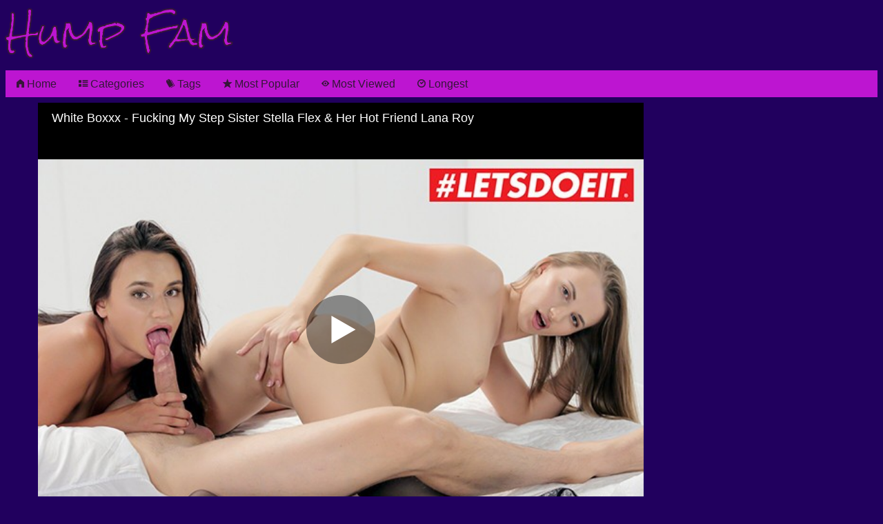

--- FILE ---
content_type: text/html
request_url: https://humpfam.com/hf-ph5ee346e77f6da/
body_size: 6200
content:
<!doctype html>
<html class="no-js" lang="en"><head>
    <meta charset="utf-8" />
    <meta name="viewport" content="width=device-width, initial-scale=1.0" />
    <title>Hump Fam - White Boxxx - Fucking My Step Sister Stella Flex &amp; Her Hot Friend Lana Roy</title>

    <link rel="stylesheet" href="https://cdn.jsdelivr.net/npm/foundation-sites@6.5.3/dist/css/foundation-prototype.min.css" integrity="sha256-ksLmXa0k3ACbX6azB9g6l7XlmSKFBkuH0DXKNwULXtE= sha384-RGTvu65DAT+yLQsTj5tnITDrMfrS5mbajNAYILSg4hHr9vRr/3Y9q0WAdChqLKfx sha512-KMJ7XYrv5UcwEvJFaYnLSdN5O3fT7aQvjed//LQPB3AsN4VPA/wXG9j4x4vKZkjNmU/U8aZC9Ac3FYxs9lPXcw==" crossorigin="anonymous">
    <link href="https://fonts.googleapis.com/css?family=Rock+Salt&display=swap" rel="stylesheet">
    <link href="/css/screen.css" rel="stylesheet">
    <link href="/css/foundation-icons.css" rel="stylesheet">

</head><body>
    <div class="off-canvas-wrapper">
        <div class="off-canvas-wrapper-inner" data-off-canvas-wrapper>
            
            <div class="off-canvas-content" data-off-canvas-content><div class="top-bar">
    <div class="top-bar-left">
        <span class="logo-font"><a href="https://humpfam.com/">Hump Fam</a></span>
    </div>
    <div class="top-bar-right">
        
    </div>
</div>
<div class="top-bar">
    <div class="top-bar-left">
        <ul class="menu menu-secondary"><li><a href="https://humpfam.com/"><i class="fi-home"></i> <span>Home</span></a></li>
<li><a href="https://humpfam.com/categories"><i class="fi-results"></i> <span>Categories</span></a></li>
<li><a href="https://humpfam.com/tags"><i class="fi-pricetag-multiple"></i> <span>Tags</span></a></li>
<li><a href="https://humpfam.com/most-popular"><i class="fi-star"></i> <span>Most Popular</span></a></li>
<li><a href="https://humpfam.com/most-viewed"><i class="fi-eye"></i> <span>Most Viewed</span></a></li>
<li><a href="https://humpfam.com/by-length"><i class="fi-clock"></i> <span>Longest</span></a></li></ul>
    </div>
    <div class="top-bar-right">
    </div>
</div><div class="grid-container">
                <div class="grid-x single" style="margin-bottom:30px;">
                    <div class="cell small-12 medium-8 large-9" itemscope itemtype="http://schema.org/VideoObject">
                        <meta itemprop="thumbnailUrl" content="https://ei.phncdn.com/videos/202006/12/322952911/original/(m=qORONUVbeaAaGwObaaaa)(mh=OqdKHi-uAr4w_HXh)0.jpg" />
                        <meta itemprop="isFamilyFriendly" content="False" />
                        <span itemprop="thumbnail" itemscope itemtype="http://schema.org/ImageObject">
                        <meta itemprop="thumbnailUrl" content="https://ei.phncdn.com/videos/202006/12/322952911/original/(m=qORONUVbeaAaGwObaaaa)(mh=OqdKHi-uAr4w_HXh)0.jpg" />
                        </span>
                        <div class="row responsive-embed">
                            <iframe src="https://www.pornhub.com/embed/ph5ee346e77f6da" frameborder="0" height="481" width="608" scrolling="no"></iframe>
                        </div>
                        <div class="row auto">
                            <div class="columns auto">
                                <h4 itemprop="headline">White Boxxx - Fucking My Step Sister Stella Flex &amp; Her Hot Friend Lana Roy</h4>
                                <meta itemprop="name" content="White Boxxx - Fucking My Step Sister Stella Flex &amp; Her Hot Friend Lana Roy" />
                                <meta itemprop="uploadDate" content="2021-02-06 10:15:01 &#43;0000 UTC" />
                                
                                <meta itemprop="description" content="Watch White Boxxx - Fucking My Step Sister Stella Flex &amp; Her Hot Friend Lana Roy, a video in the Big Ass category on Hump Fam." />
                            </div>
                        </div>
                        <div class="row auto">
                            <div class="columns auto single-meta">
                                <div class="vid-meta" style="margin:20px auto;">
                                    
                                    <span class="length" itemprop="duration">10:30</span><span><i class="fi-eye"></i> 78759</span><span itemprop="aggregateRating" itemscope itemtype="http://schema.org/AggregateRating"><meta itemprop="worstRating" content = "0"><meta itemprop="bestRating" content = "100"><i class="fi-like green"></i> <span class="no-m" itemprop="ratingValue"> 79</span>%<meta itemprop="ratingCount" content="333" /></span>
                                </div>
                            </div>
                        </div>
                        <div class="row auto">
                            <div class="columns auto single-meta">
                                
                                <div>Categories: <a href="/categories/big-ass" itemprop="genre" content="https://humpfam.com/categories/big-ass">Big Ass</a>, <a href="/categories/big-dick" itemprop="genre" content="https://humpfam.com/categories/big-dick">Big Dick</a>, <a href="/categories/brunette" itemprop="genre" content="https://humpfam.com/categories/brunette">Brunette</a>, <a href="/categories/hardcore" itemprop="genre" content="https://humpfam.com/categories/hardcore">Hardcore</a>, <a href="/categories/pornstar" itemprop="genre" content="https://humpfam.com/categories/pornstar">Pornstar</a>, <a href="/categories/teen-18&#43;" itemprop="genre" content="https://humpfam.com/categories/teen-18&#43;">Teen (18&#43;)</a>, <a href="/categories/threesome" itemprop="genre" content="https://humpfam.com/categories/threesome">Threesome</a>, <a href="/categories/step-fantasy" itemprop="genre" content="https://humpfam.com/categories/step-fantasy">Step Fantasy</a>, <a href="/categories/female-orgasm" itemprop="genre" content="https://humpfam.com/categories/female-orgasm">Female Orgasm</a>, <a href="/categories/romantic" itemprop="genre" content="https://humpfam.com/categories/romantic">Romantic</a>, </div>
                                <div>Tags: <a href="/tags/thewhiteboxxx">thewhiteboxxx</a>, <a href="/tags/3some">3some</a>, <a href="/tags/big-cock">big cock</a>, <a href="/tags/teenager">teenager</a>, <a href="/tags/young">young</a>, <a href="/tags/butt">butt</a>, <a href="/tags/big-boobs">big boobs</a>, <a href="/tags/russian-teen">russian teen</a>, <a href="/tags/letsdoeit">letsdoeit</a>, <a href="/tags/lets-doe-it">lets doe it</a>, <a href="/tags/the-white-boxxx">the white boxxx</a>, <a href="/tags/share-cock">share cock</a>, <a href="/tags/natural-tits">natural tits</a>, <a href="/tags/facesitting">facesitting</a>, <a href="/tags/shaved-pussy">shaved pussy</a>, <a href="/tags/step-sister">step sister</a>, </div>
                            </div>
                        </div>
                    </div>
                    <div class="cell small-12 medium-4 large-3">
                        <span>&nbsp;</span>
                    </div>
                </div>
                <div class="grid-x related">
                    <div class="cell small-12 medium-8 large-9">
                        
                        
                        
                        <div class="grid-x grid-margin-x grid-margin-y small-up-1 medium-up-2 large-up-4">
                            <div class="cell list-item">
    <a href="https://humpfam.com/hf-ph5ddc1a53bf778/"><img class="" src="https://ai.phncdn.com/videos/201911/25/264157132/original/(m=qMLS0-UbeaAaGwObaaaa)(mh=pa3dpfYvpq8PzPsR)0.jpg" data-thumbs="https://ai.phncdn.com/videos/201911/25/264157132/original/(m=eaAaGwObaaaa)(mh=pp03FZaGBUvdRTPU)1.jpg,https://ai.phncdn.com/videos/201911/25/264157132/original/(m=eaAaGwObaaaa)(mh=pp03FZaGBUvdRTPU)2.jpg,https://ai.phncdn.com/videos/201911/25/264157132/original/(m=eaAaGwObaaaa)(mh=pp03FZaGBUvdRTPU)3.jpg,https://ai.phncdn.com/videos/201911/25/264157132/original/(m=eaAaGwObaaaa)(mh=pp03FZaGBUvdRTPU)4.jpg,https://ai.phncdn.com/videos/201911/25/264157132/original/(m=eaAaGwObaaaa)(mh=pp03FZaGBUvdRTPU)5.jpg,https://ai.phncdn.com/videos/201911/25/264157132/original/(m=eaAaGwObaaaa)(mh=pp03FZaGBUvdRTPU)6.jpg,https://ai.phncdn.com/videos/201911/25/264157132/original/(m=eaAaGwObaaaa)(mh=pp03FZaGBUvdRTPU)7.jpg,https://ai.phncdn.com/videos/201911/25/264157132/original/(m=eaAaGwObaaaa)(mh=pp03FZaGBUvdRTPU)8.jpg,https://ai.phncdn.com/videos/201911/25/264157132/original/(m=eaAaGwObaaaa)(mh=pp03FZaGBUvdRTPU)9.jpg,https://ai.phncdn.com/videos/201911/25/264157132/original/(m=eaAaGwObaaaa)(mh=pp03FZaGBUvdRTPU)10.jpg,https://ai.phncdn.com/videos/201911/25/264157132/original/(m=eaAaGwObaaaa)(mh=pp03FZaGBUvdRTPU)11.jpg,https://ai.phncdn.com/videos/201911/25/264157132/original/(m=eaAaGwObaaaa)(mh=pp03FZaGBUvdRTPU)12.jpg,https://ai.phncdn.com/videos/201911/25/264157132/original/(m=eaAaGwObaaaa)(mh=pp03FZaGBUvdRTPU)13.jpg,https://ai.phncdn.com/videos/201911/25/264157132/original/(m=eaAaGwObaaaa)(mh=pp03FZaGBUvdRTPU)14.jpg,https://ai.phncdn.com/videos/201911/25/264157132/original/(m=eaAaGwObaaaa)(mh=pp03FZaGBUvdRTPU)15.jpg,https://ai.phncdn.com/videos/201911/25/264157132/original/(m=eaAaGwObaaaa)(mh=pp03FZaGBUvdRTPU)16.jpg" /></a>
    <a href="https://humpfam.com/hf-ph5ddc1a53bf778/"><span class="title">White Boxxx - Teen Step Sisters Oiled And Ass Fucked By StepBro …</span></a>
    <div class="vid-meta">
        
        <span class="length">10:10</span><span><i class="fi-eye"></i> 109528</span><span><i class="fi-like green"></i> 70%</span>
    </div>
</div><div class="cell list-item">
    <a href="https://humpfam.com/hf-ph5ed3c5dd79685/"><img class="" src="https://ei.phncdn.com/videos/202005/31/319349711/original/(m=q2IWPTVbeaAaGwObaaaa)(mh=KSMwJym1zDdRLKr5)0.jpg" data-thumbs="https://ei.phncdn.com/videos/202005/31/319349711/original/(m=eaAaGwObaaaa)(mh=YoC4s6oBWXllkzoY)1.jpg,https://ei.phncdn.com/videos/202005/31/319349711/original/(m=eaAaGwObaaaa)(mh=YoC4s6oBWXllkzoY)2.jpg,https://ei.phncdn.com/videos/202005/31/319349711/original/(m=eaAaGwObaaaa)(mh=YoC4s6oBWXllkzoY)3.jpg,https://ei.phncdn.com/videos/202005/31/319349711/original/(m=eaAaGwObaaaa)(mh=YoC4s6oBWXllkzoY)4.jpg,https://ei.phncdn.com/videos/202005/31/319349711/original/(m=eaAaGwObaaaa)(mh=YoC4s6oBWXllkzoY)5.jpg,https://ei.phncdn.com/videos/202005/31/319349711/original/(m=eaAaGwObaaaa)(mh=YoC4s6oBWXllkzoY)6.jpg,https://ei.phncdn.com/videos/202005/31/319349711/original/(m=eaAaGwObaaaa)(mh=YoC4s6oBWXllkzoY)7.jpg,https://ei.phncdn.com/videos/202005/31/319349711/original/(m=eaAaGwObaaaa)(mh=YoC4s6oBWXllkzoY)8.jpg,https://ei.phncdn.com/videos/202005/31/319349711/original/(m=eaAaGwObaaaa)(mh=YoC4s6oBWXllkzoY)9.jpg,https://ei.phncdn.com/videos/202005/31/319349711/original/(m=eaAaGwObaaaa)(mh=YoC4s6oBWXllkzoY)10.jpg,https://ei.phncdn.com/videos/202005/31/319349711/original/(m=eaAaGwObaaaa)(mh=YoC4s6oBWXllkzoY)11.jpg,https://ei.phncdn.com/videos/202005/31/319349711/original/(m=eaAaGwObaaaa)(mh=YoC4s6oBWXllkzoY)12.jpg,https://ei.phncdn.com/videos/202005/31/319349711/original/(m=eaAaGwObaaaa)(mh=YoC4s6oBWXllkzoY)13.jpg,https://ei.phncdn.com/videos/202005/31/319349711/original/(m=eaAaGwObaaaa)(mh=YoC4s6oBWXllkzoY)14.jpg,https://ei.phncdn.com/videos/202005/31/319349711/original/(m=eaAaGwObaaaa)(mh=YoC4s6oBWXllkzoY)15.jpg,https://ei.phncdn.com/videos/202005/31/319349711/original/(m=eaAaGwObaaaa)(mh=YoC4s6oBWXllkzoY)16.jpg" /></a>
    <a href="https://humpfam.com/hf-ph5ed3c5dd79685/"><span class="title">White Boxxx - Step Sister And BFF Fall For Step Brothers Sex …</span></a>
    <div class="vid-meta">
        
        <span class="length">12:00</span><span><i class="fi-eye"></i> 58667</span><span><i class="fi-like green"></i> 83%</span>
    </div>
</div><div class="cell list-item">
    <a href="https://humpfam.com/hf-ph5e9203c971751/"><img class="" src="https://ei.phncdn.com/videos/202004/11/302646972/original/(m=q_UNOPVbeaAaGwObaaaa)(mh=pfHFcj1rc2e1_BcC)0.jpg" data-thumbs="https://ei.phncdn.com/videos/202004/11/302646972/original/(m=eaAaGwObaaaa)(mh=wer8Flv5nEabvZvb)1.jpg,https://ei.phncdn.com/videos/202004/11/302646972/original/(m=eaAaGwObaaaa)(mh=wer8Flv5nEabvZvb)2.jpg,https://ei.phncdn.com/videos/202004/11/302646972/original/(m=eaAaGwObaaaa)(mh=wer8Flv5nEabvZvb)3.jpg,https://ei.phncdn.com/videos/202004/11/302646972/original/(m=eaAaGwObaaaa)(mh=wer8Flv5nEabvZvb)4.jpg,https://ei.phncdn.com/videos/202004/11/302646972/original/(m=eaAaGwObaaaa)(mh=wer8Flv5nEabvZvb)5.jpg,https://ei.phncdn.com/videos/202004/11/302646972/original/(m=eaAaGwObaaaa)(mh=wer8Flv5nEabvZvb)6.jpg,https://ei.phncdn.com/videos/202004/11/302646972/original/(m=eaAaGwObaaaa)(mh=wer8Flv5nEabvZvb)7.jpg,https://ei.phncdn.com/videos/202004/11/302646972/original/(m=eaAaGwObaaaa)(mh=wer8Flv5nEabvZvb)8.jpg,https://ei.phncdn.com/videos/202004/11/302646972/original/(m=eaAaGwObaaaa)(mh=wer8Flv5nEabvZvb)9.jpg,https://ei.phncdn.com/videos/202004/11/302646972/original/(m=eaAaGwObaaaa)(mh=wer8Flv5nEabvZvb)10.jpg,https://ei.phncdn.com/videos/202004/11/302646972/original/(m=eaAaGwObaaaa)(mh=wer8Flv5nEabvZvb)11.jpg,https://ei.phncdn.com/videos/202004/11/302646972/original/(m=eaAaGwObaaaa)(mh=wer8Flv5nEabvZvb)12.jpg,https://ei.phncdn.com/videos/202004/11/302646972/original/(m=eaAaGwObaaaa)(mh=wer8Flv5nEabvZvb)13.jpg,https://ei.phncdn.com/videos/202004/11/302646972/original/(m=eaAaGwObaaaa)(mh=wer8Flv5nEabvZvb)14.jpg,https://ei.phncdn.com/videos/202004/11/302646972/original/(m=eaAaGwObaaaa)(mh=wer8Flv5nEabvZvb)15.jpg,https://ei.phncdn.com/videos/202004/11/302646972/original/(m=eaAaGwObaaaa)(mh=wer8Flv5nEabvZvb)16.jpg" /></a>
    <a href="https://humpfam.com/hf-ph5e9203c971751/"><span class="title">White Boxxx - Training My StepSisters Anny Aurora &amp; Lola Myluv …</span></a>
    <div class="vid-meta">
        
        <span class="length">23:08</span><span><i class="fi-eye"></i> 9957</span><span><i class="fi-like green"></i> 90%</span>
    </div>
</div><div class="cell list-item">
    <a href="https://humpfam.com/hf-ph5e5531370b82f/"><img class="" src="https://ei.phncdn.com/videos/202002/25/287630922/original/(m=qR-9SLVbeaAaGwObaaaa)(mh=i3HPwnsnv36FtlVt)0.jpg" data-thumbs="https://ei.phncdn.com/videos/202002/25/287630922/original/(m=eaAaGwObaaaa)(mh=KRHThZUKF0BMC3HN)1.jpg,https://ei.phncdn.com/videos/202002/25/287630922/original/(m=eaAaGwObaaaa)(mh=KRHThZUKF0BMC3HN)2.jpg,https://ei.phncdn.com/videos/202002/25/287630922/original/(m=eaAaGwObaaaa)(mh=KRHThZUKF0BMC3HN)3.jpg,https://ei.phncdn.com/videos/202002/25/287630922/original/(m=eaAaGwObaaaa)(mh=KRHThZUKF0BMC3HN)4.jpg,https://ei.phncdn.com/videos/202002/25/287630922/original/(m=eaAaGwObaaaa)(mh=KRHThZUKF0BMC3HN)5.jpg,https://ei.phncdn.com/videos/202002/25/287630922/original/(m=eaAaGwObaaaa)(mh=KRHThZUKF0BMC3HN)6.jpg,https://ei.phncdn.com/videos/202002/25/287630922/original/(m=eaAaGwObaaaa)(mh=KRHThZUKF0BMC3HN)7.jpg,https://ei.phncdn.com/videos/202002/25/287630922/original/(m=eaAaGwObaaaa)(mh=KRHThZUKF0BMC3HN)8.jpg,https://ei.phncdn.com/videos/202002/25/287630922/original/(m=eaAaGwObaaaa)(mh=KRHThZUKF0BMC3HN)9.jpg,https://ei.phncdn.com/videos/202002/25/287630922/original/(m=eaAaGwObaaaa)(mh=KRHThZUKF0BMC3HN)10.jpg,https://ei.phncdn.com/videos/202002/25/287630922/original/(m=eaAaGwObaaaa)(mh=KRHThZUKF0BMC3HN)11.jpg,https://ei.phncdn.com/videos/202002/25/287630922/original/(m=eaAaGwObaaaa)(mh=KRHThZUKF0BMC3HN)12.jpg,https://ei.phncdn.com/videos/202002/25/287630922/original/(m=eaAaGwObaaaa)(mh=KRHThZUKF0BMC3HN)13.jpg,https://ei.phncdn.com/videos/202002/25/287630922/original/(m=eaAaGwObaaaa)(mh=KRHThZUKF0BMC3HN)14.jpg,https://ei.phncdn.com/videos/202002/25/287630922/original/(m=eaAaGwObaaaa)(mh=KRHThZUKF0BMC3HN)15.jpg,https://ei.phncdn.com/videos/202002/25/287630922/original/(m=eaAaGwObaaaa)(mh=KRHThZUKF0BMC3HN)16.jpg" /></a>
    <a href="https://humpfam.com/hf-ph5e5531370b82f/"><span class="title">White Boxxx - Petite Mila Kunis Look A Like Hardcore Sex With …</span></a>
    <div class="vid-meta">
        
        <span class="length">10:30</span><span><i class="fi-eye"></i> 1150206</span><span><i class="fi-like green"></i> 73%</span>
    </div>
</div><div class="cell list-item">
    <a href="https://humpfam.com/hf-ph5cb597d440c67/"><img class="" src="https://ai.phncdn.com/videos/201904/16/218573651/original/(m=qT6IXRUbeaAaGwObaaaa)(mh=OtgZaWmxIPG8Ebtc)0.jpg" data-thumbs="https://ai.phncdn.com/videos/201904/16/218573651/original/(m=eaAaGwObaaaa)(mh=Guk218JnkfzzZch1)1.jpg,https://ai.phncdn.com/videos/201904/16/218573651/original/(m=eaAaGwObaaaa)(mh=Guk218JnkfzzZch1)2.jpg,https://ai.phncdn.com/videos/201904/16/218573651/original/(m=eaAaGwObaaaa)(mh=Guk218JnkfzzZch1)3.jpg,https://ai.phncdn.com/videos/201904/16/218573651/original/(m=eaAaGwObaaaa)(mh=Guk218JnkfzzZch1)4.jpg,https://ai.phncdn.com/videos/201904/16/218573651/original/(m=eaAaGwObaaaa)(mh=Guk218JnkfzzZch1)5.jpg,https://ai.phncdn.com/videos/201904/16/218573651/original/(m=eaAaGwObaaaa)(mh=Guk218JnkfzzZch1)6.jpg,https://ai.phncdn.com/videos/201904/16/218573651/original/(m=eaAaGwObaaaa)(mh=Guk218JnkfzzZch1)7.jpg,https://ai.phncdn.com/videos/201904/16/218573651/original/(m=eaAaGwObaaaa)(mh=Guk218JnkfzzZch1)8.jpg,https://ai.phncdn.com/videos/201904/16/218573651/original/(m=eaAaGwObaaaa)(mh=Guk218JnkfzzZch1)9.jpg,https://ai.phncdn.com/videos/201904/16/218573651/original/(m=eaAaGwObaaaa)(mh=Guk218JnkfzzZch1)10.jpg,https://ai.phncdn.com/videos/201904/16/218573651/original/(m=eaAaGwObaaaa)(mh=Guk218JnkfzzZch1)11.jpg,https://ai.phncdn.com/videos/201904/16/218573651/original/(m=eaAaGwObaaaa)(mh=Guk218JnkfzzZch1)12.jpg,https://ai.phncdn.com/videos/201904/16/218573651/original/(m=eaAaGwObaaaa)(mh=Guk218JnkfzzZch1)13.jpg,https://ai.phncdn.com/videos/201904/16/218573651/original/(m=eaAaGwObaaaa)(mh=Guk218JnkfzzZch1)14.jpg,https://ai.phncdn.com/videos/201904/16/218573651/original/(m=eaAaGwObaaaa)(mh=Guk218JnkfzzZch1)15.jpg,https://ai.phncdn.com/videos/201904/16/218573651/original/(m=eaAaGwObaaaa)(mh=Guk218JnkfzzZch1)16.jpg" /></a>
    <a href="https://humpfam.com/hf-ph5cb597d440c67/"><span class="title">LETSDOEIT - Step Sister And BFF Fall For Step Brothers Sex Games</span></a>
    <div class="vid-meta">
        
        <span class="length">28:36</span><span><i class="fi-eye"></i> 18021</span><span><i class="fi-like green"></i> 92%</span>
    </div>
</div><div class="cell list-item">
    <a href="https://humpfam.com/hf-ph5edf8cdbdf300/"><img class="" src="https://ei.phncdn.com/videos/202006/09/322033191/original/(m=qMXN-TVbeaAaGwObaaaa)(mh=I1XxRFFqeRZV3cfz)0.jpg" data-thumbs="https://ei.phncdn.com/videos/202006/09/322033191/original/(m=eaAaGwObaaaa)(mh=F_EOJ5Qg_8qmGrhy)1.jpg,https://ei.phncdn.com/videos/202006/09/322033191/original/(m=eaAaGwObaaaa)(mh=F_EOJ5Qg_8qmGrhy)2.jpg,https://ei.phncdn.com/videos/202006/09/322033191/original/(m=eaAaGwObaaaa)(mh=F_EOJ5Qg_8qmGrhy)3.jpg,https://ei.phncdn.com/videos/202006/09/322033191/original/(m=eaAaGwObaaaa)(mh=F_EOJ5Qg_8qmGrhy)4.jpg,https://ei.phncdn.com/videos/202006/09/322033191/original/(m=eaAaGwObaaaa)(mh=F_EOJ5Qg_8qmGrhy)5.jpg,https://ei.phncdn.com/videos/202006/09/322033191/original/(m=eaAaGwObaaaa)(mh=F_EOJ5Qg_8qmGrhy)6.jpg,https://ei.phncdn.com/videos/202006/09/322033191/original/(m=eaAaGwObaaaa)(mh=F_EOJ5Qg_8qmGrhy)7.jpg,https://ei.phncdn.com/videos/202006/09/322033191/original/(m=eaAaGwObaaaa)(mh=F_EOJ5Qg_8qmGrhy)8.jpg,https://ei.phncdn.com/videos/202006/09/322033191/original/(m=eaAaGwObaaaa)(mh=F_EOJ5Qg_8qmGrhy)9.jpg,https://ei.phncdn.com/videos/202006/09/322033191/original/(m=eaAaGwObaaaa)(mh=F_EOJ5Qg_8qmGrhy)10.jpg,https://ei.phncdn.com/videos/202006/09/322033191/original/(m=eaAaGwObaaaa)(mh=F_EOJ5Qg_8qmGrhy)11.jpg,https://ei.phncdn.com/videos/202006/09/322033191/original/(m=eaAaGwObaaaa)(mh=F_EOJ5Qg_8qmGrhy)12.jpg,https://ei.phncdn.com/videos/202006/09/322033191/original/(m=eaAaGwObaaaa)(mh=F_EOJ5Qg_8qmGrhy)13.jpg,https://ei.phncdn.com/videos/202006/09/322033191/original/(m=eaAaGwObaaaa)(mh=F_EOJ5Qg_8qmGrhy)14.jpg,https://ei.phncdn.com/videos/202006/09/322033191/original/(m=eaAaGwObaaaa)(mh=F_EOJ5Qg_8qmGrhy)15.jpg,https://ei.phncdn.com/videos/202006/09/322033191/original/(m=eaAaGwObaaaa)(mh=F_EOJ5Qg_8qmGrhy)16.jpg" /></a>
    <a href="https://humpfam.com/hf-ph5edf8cdbdf300/"><span class="title">White Boxxx - Making My Teen Step Sisters Tina Kay And Taylor …</span></a>
    <div class="vid-meta">
        
        <span class="length">12:00</span><span><i class="fi-eye"></i> 40565</span><span><i class="fi-like green"></i> 81%</span>
    </div>
</div><div class="cell list-item">
    <a href="https://humpfam.com/hf-ph5eeb680ba9b46/"><img class="" src="https://ei.phncdn.com/videos/202006/18/324808481/original/(m=q52-2UVbeaAaGwObaaaa)(mh=y7RB0mrkVXwMDMm7)0.jpg" data-thumbs="https://ei.phncdn.com/videos/202006/18/324808481/original/(m=eaAaGwObaaaa)(mh=YJtV6OeRGVqQmdQZ)1.jpg,https://ei.phncdn.com/videos/202006/18/324808481/original/(m=eaAaGwObaaaa)(mh=YJtV6OeRGVqQmdQZ)2.jpg,https://ei.phncdn.com/videos/202006/18/324808481/original/(m=eaAaGwObaaaa)(mh=YJtV6OeRGVqQmdQZ)3.jpg,https://ei.phncdn.com/videos/202006/18/324808481/original/(m=eaAaGwObaaaa)(mh=YJtV6OeRGVqQmdQZ)4.jpg,https://ei.phncdn.com/videos/202006/18/324808481/original/(m=eaAaGwObaaaa)(mh=YJtV6OeRGVqQmdQZ)5.jpg,https://ei.phncdn.com/videos/202006/18/324808481/original/(m=eaAaGwObaaaa)(mh=YJtV6OeRGVqQmdQZ)6.jpg,https://ei.phncdn.com/videos/202006/18/324808481/original/(m=eaAaGwObaaaa)(mh=YJtV6OeRGVqQmdQZ)7.jpg,https://ei.phncdn.com/videos/202006/18/324808481/original/(m=eaAaGwObaaaa)(mh=YJtV6OeRGVqQmdQZ)8.jpg,https://ei.phncdn.com/videos/202006/18/324808481/original/(m=eaAaGwObaaaa)(mh=YJtV6OeRGVqQmdQZ)9.jpg,https://ei.phncdn.com/videos/202006/18/324808481/original/(m=eaAaGwObaaaa)(mh=YJtV6OeRGVqQmdQZ)10.jpg,https://ei.phncdn.com/videos/202006/18/324808481/original/(m=eaAaGwObaaaa)(mh=YJtV6OeRGVqQmdQZ)11.jpg,https://ei.phncdn.com/videos/202006/18/324808481/original/(m=eaAaGwObaaaa)(mh=YJtV6OeRGVqQmdQZ)12.jpg,https://ei.phncdn.com/videos/202006/18/324808481/original/(m=eaAaGwObaaaa)(mh=YJtV6OeRGVqQmdQZ)13.jpg,https://ei.phncdn.com/videos/202006/18/324808481/original/(m=eaAaGwObaaaa)(mh=YJtV6OeRGVqQmdQZ)14.jpg,https://ei.phncdn.com/videos/202006/18/324808481/original/(m=eaAaGwObaaaa)(mh=YJtV6OeRGVqQmdQZ)15.jpg,https://ei.phncdn.com/videos/202006/18/324808481/original/(m=eaAaGwObaaaa)(mh=YJtV6OeRGVqQmdQZ)16.jpg" /></a>
    <a href="https://humpfam.com/hf-ph5eeb680ba9b46/"><span class="title">White Boxxx - Nancy A And Sabrisse Czech Lesbian Step Sisters …</span></a>
    <div class="vid-meta">
        
        <span class="length">12:00</span><span><i class="fi-eye"></i> 791877</span><span><i class="fi-like green"></i> 78%</span>
    </div>
</div><div class="cell list-item">
    <a href="https://humpfam.com/hf-ph5e93013018561/"><img class="" src="https://ei.phncdn.com/videos/202004/12/302907692/original/(m=qH2NOPVbeaAaGwObaaaa)(mh=oEkP0yn47V21AGcg)0.jpg" data-thumbs="https://ei.phncdn.com/videos/202004/12/302907692/original/(m=eaAaGwObaaaa)(mh=dE_3vCb1yQiOG0-I)1.jpg,https://ei.phncdn.com/videos/202004/12/302907692/original/(m=eaAaGwObaaaa)(mh=dE_3vCb1yQiOG0-I)2.jpg,https://ei.phncdn.com/videos/202004/12/302907692/original/(m=eaAaGwObaaaa)(mh=dE_3vCb1yQiOG0-I)3.jpg,https://ei.phncdn.com/videos/202004/12/302907692/original/(m=eaAaGwObaaaa)(mh=dE_3vCb1yQiOG0-I)4.jpg,https://ei.phncdn.com/videos/202004/12/302907692/original/(m=eaAaGwObaaaa)(mh=dE_3vCb1yQiOG0-I)5.jpg,https://ei.phncdn.com/videos/202004/12/302907692/original/(m=eaAaGwObaaaa)(mh=dE_3vCb1yQiOG0-I)6.jpg,https://ei.phncdn.com/videos/202004/12/302907692/original/(m=eaAaGwObaaaa)(mh=dE_3vCb1yQiOG0-I)7.jpg,https://ei.phncdn.com/videos/202004/12/302907692/original/(m=eaAaGwObaaaa)(mh=dE_3vCb1yQiOG0-I)8.jpg,https://ei.phncdn.com/videos/202004/12/302907692/original/(m=eaAaGwObaaaa)(mh=dE_3vCb1yQiOG0-I)9.jpg,https://ei.phncdn.com/videos/202004/12/302907692/original/(m=eaAaGwObaaaa)(mh=dE_3vCb1yQiOG0-I)10.jpg,https://ei.phncdn.com/videos/202004/12/302907692/original/(m=eaAaGwObaaaa)(mh=dE_3vCb1yQiOG0-I)11.jpg,https://ei.phncdn.com/videos/202004/12/302907692/original/(m=eaAaGwObaaaa)(mh=dE_3vCb1yQiOG0-I)12.jpg,https://ei.phncdn.com/videos/202004/12/302907692/original/(m=eaAaGwObaaaa)(mh=dE_3vCb1yQiOG0-I)13.jpg,https://ei.phncdn.com/videos/202004/12/302907692/original/(m=eaAaGwObaaaa)(mh=dE_3vCb1yQiOG0-I)14.jpg,https://ei.phncdn.com/videos/202004/12/302907692/original/(m=eaAaGwObaaaa)(mh=dE_3vCb1yQiOG0-I)15.jpg,https://ei.phncdn.com/videos/202004/12/302907692/original/(m=eaAaGwObaaaa)(mh=dE_3vCb1yQiOG0-I)16.jpg" /></a>
    <a href="https://humpfam.com/hf-ph5e93013018561/"><span class="title">Bitches Abroad - Making My Step Sis Cum Has Her Wanting More</span></a>
    <div class="vid-meta">
        
        <span class="length">10:30</span><span><i class="fi-eye"></i> 10136</span><span><i class="fi-like green"></i> 82%</span>
    </div>
</div><div class="cell list-item">
    <a href="https://humpfam.com/hf-ph5e7e16a387d57/"><img class="" src="https://ei.phncdn.com/videos/202003/27/297352531/original/(m=qSIOJOVbeaAaGwObaaaa)(mh=sje0joCfXn7NVJ7K)0.jpg" data-thumbs="https://ei.phncdn.com/videos/202003/27/297352531/original/(m=eaAaGwObaaaa)(mh=c20E8IviE5HWmGZ8)1.jpg,https://ei.phncdn.com/videos/202003/27/297352531/original/(m=eaAaGwObaaaa)(mh=c20E8IviE5HWmGZ8)2.jpg,https://ei.phncdn.com/videos/202003/27/297352531/original/(m=eaAaGwObaaaa)(mh=c20E8IviE5HWmGZ8)3.jpg,https://ei.phncdn.com/videos/202003/27/297352531/original/(m=eaAaGwObaaaa)(mh=c20E8IviE5HWmGZ8)4.jpg,https://ei.phncdn.com/videos/202003/27/297352531/original/(m=eaAaGwObaaaa)(mh=c20E8IviE5HWmGZ8)5.jpg,https://ei.phncdn.com/videos/202003/27/297352531/original/(m=eaAaGwObaaaa)(mh=c20E8IviE5HWmGZ8)6.jpg,https://ei.phncdn.com/videos/202003/27/297352531/original/(m=eaAaGwObaaaa)(mh=c20E8IviE5HWmGZ8)7.jpg,https://ei.phncdn.com/videos/202003/27/297352531/original/(m=eaAaGwObaaaa)(mh=c20E8IviE5HWmGZ8)8.jpg,https://ei.phncdn.com/videos/202003/27/297352531/original/(m=eaAaGwObaaaa)(mh=c20E8IviE5HWmGZ8)9.jpg,https://ei.phncdn.com/videos/202003/27/297352531/original/(m=eaAaGwObaaaa)(mh=c20E8IviE5HWmGZ8)10.jpg,https://ei.phncdn.com/videos/202003/27/297352531/original/(m=eaAaGwObaaaa)(mh=c20E8IviE5HWmGZ8)11.jpg,https://ei.phncdn.com/videos/202003/27/297352531/original/(m=eaAaGwObaaaa)(mh=c20E8IviE5HWmGZ8)12.jpg,https://ei.phncdn.com/videos/202003/27/297352531/original/(m=eaAaGwObaaaa)(mh=c20E8IviE5HWmGZ8)13.jpg,https://ei.phncdn.com/videos/202003/27/297352531/original/(m=eaAaGwObaaaa)(mh=c20E8IviE5HWmGZ8)14.jpg,https://ei.phncdn.com/videos/202003/27/297352531/original/(m=eaAaGwObaaaa)(mh=c20E8IviE5HWmGZ8)15.jpg,https://ei.phncdn.com/videos/202003/27/297352531/original/(m=eaAaGwObaaaa)(mh=c20E8IviE5HWmGZ8)16.jpg" /></a>
    <a href="https://humpfam.com/hf-ph5e7e16a387d57/"><span class="title">White Boxxx - Sexy Stepsister Gets Caught With Her Pussy Wet - …</span></a>
    <div class="vid-meta">
        
        <span class="length">10:30</span><span><i class="fi-eye"></i> 28032</span><span><i class="fi-like green"></i> 84%</span>
    </div>
</div><div class="cell list-item">
    <a href="https://humpfam.com/hf-ph5e567ca5ab4d1/"><img class="" src="https://ei.phncdn.com/videos/202002/26/287893492/thumbs_10/(m=eaAaGwObaaaa)(mh=x0nXBTSlb97xOrSR)4.jpg" data-thumbs="https://ei.phncdn.com/videos/202002/26/287893492/thumbs_10/(m=eaAaGwObaaaa)(mh=x0nXBTSlb97xOrSR)1.jpg,https://ei.phncdn.com/videos/202002/26/287893492/thumbs_10/(m=eaAaGwObaaaa)(mh=x0nXBTSlb97xOrSR)2.jpg,https://ei.phncdn.com/videos/202002/26/287893492/thumbs_10/(m=eaAaGwObaaaa)(mh=x0nXBTSlb97xOrSR)3.jpg,https://ei.phncdn.com/videos/202002/26/287893492/thumbs_10/(m=eaAaGwObaaaa)(mh=x0nXBTSlb97xOrSR)4.jpg,https://ei.phncdn.com/videos/202002/26/287893492/thumbs_10/(m=eaAaGwObaaaa)(mh=x0nXBTSlb97xOrSR)5.jpg,https://ei.phncdn.com/videos/202002/26/287893492/thumbs_10/(m=eaAaGwObaaaa)(mh=x0nXBTSlb97xOrSR)6.jpg,https://ei.phncdn.com/videos/202002/26/287893492/thumbs_10/(m=eaAaGwObaaaa)(mh=x0nXBTSlb97xOrSR)7.jpg,https://ei.phncdn.com/videos/202002/26/287893492/thumbs_10/(m=eaAaGwObaaaa)(mh=x0nXBTSlb97xOrSR)8.jpg,https://ei.phncdn.com/videos/202002/26/287893492/thumbs_10/(m=eaAaGwObaaaa)(mh=x0nXBTSlb97xOrSR)9.jpg,https://ei.phncdn.com/videos/202002/26/287893492/thumbs_10/(m=eaAaGwObaaaa)(mh=x0nXBTSlb97xOrSR)10.jpg,https://ei.phncdn.com/videos/202002/26/287893492/thumbs_10/(m=eaAaGwObaaaa)(mh=x0nXBTSlb97xOrSR)11.jpg,https://ei.phncdn.com/videos/202002/26/287893492/thumbs_10/(m=eaAaGwObaaaa)(mh=x0nXBTSlb97xOrSR)12.jpg,https://ei.phncdn.com/videos/202002/26/287893492/thumbs_10/(m=eaAaGwObaaaa)(mh=x0nXBTSlb97xOrSR)13.jpg,https://ei.phncdn.com/videos/202002/26/287893492/thumbs_10/(m=eaAaGwObaaaa)(mh=x0nXBTSlb97xOrSR)14.jpg,https://ei.phncdn.com/videos/202002/26/287893492/thumbs_10/(m=eaAaGwObaaaa)(mh=x0nXBTSlb97xOrSR)15.jpg,https://ei.phncdn.com/videos/202002/26/287893492/thumbs_10/(m=eaAaGwObaaaa)(mh=x0nXBTSlb97xOrSR)16.jpg" /></a>
    <a href="https://humpfam.com/hf-ph5e567ca5ab4d1/"><span class="title">Bitches Abroad - Making My Sweet Horny Step Sister Selvaggia My …</span></a>
    <div class="vid-meta">
        
        <span class="length">10:30</span><span><i class="fi-eye"></i> 104638</span><span><i class="fi-like green"></i> 71%</span>
    </div>
</div><div class="cell list-item">
    <a href="https://humpfam.com/hf-ph5fa50ae1f29ea/"><img class="" src="https://ei.phncdn.com/videos/202011/06/367476672/original/(m=q25IR6VbeaAaGwObaaaa)(mh=Ujy7KAUwbD1ehfUG)0.jpg" data-thumbs="https://ei.phncdn.com/videos/202011/06/367476672/original/(m=eaAaGwObaaaa)(mh=7bPB-VB1JuAhi5bl)1.jpg,https://ei.phncdn.com/videos/202011/06/367476672/original/(m=eaAaGwObaaaa)(mh=7bPB-VB1JuAhi5bl)2.jpg,https://ei.phncdn.com/videos/202011/06/367476672/original/(m=eaAaGwObaaaa)(mh=7bPB-VB1JuAhi5bl)3.jpg,https://ei.phncdn.com/videos/202011/06/367476672/original/(m=eaAaGwObaaaa)(mh=7bPB-VB1JuAhi5bl)4.jpg,https://ei.phncdn.com/videos/202011/06/367476672/original/(m=eaAaGwObaaaa)(mh=7bPB-VB1JuAhi5bl)5.jpg,https://ei.phncdn.com/videos/202011/06/367476672/original/(m=eaAaGwObaaaa)(mh=7bPB-VB1JuAhi5bl)6.jpg,https://ei.phncdn.com/videos/202011/06/367476672/original/(m=eaAaGwObaaaa)(mh=7bPB-VB1JuAhi5bl)7.jpg,https://ei.phncdn.com/videos/202011/06/367476672/original/(m=eaAaGwObaaaa)(mh=7bPB-VB1JuAhi5bl)8.jpg,https://ei.phncdn.com/videos/202011/06/367476672/original/(m=eaAaGwObaaaa)(mh=7bPB-VB1JuAhi5bl)9.jpg,https://ei.phncdn.com/videos/202011/06/367476672/original/(m=eaAaGwObaaaa)(mh=7bPB-VB1JuAhi5bl)10.jpg,https://ei.phncdn.com/videos/202011/06/367476672/original/(m=eaAaGwObaaaa)(mh=7bPB-VB1JuAhi5bl)11.jpg,https://ei.phncdn.com/videos/202011/06/367476672/original/(m=eaAaGwObaaaa)(mh=7bPB-VB1JuAhi5bl)12.jpg,https://ei.phncdn.com/videos/202011/06/367476672/original/(m=eaAaGwObaaaa)(mh=7bPB-VB1JuAhi5bl)13.jpg,https://ei.phncdn.com/videos/202011/06/367476672/original/(m=eaAaGwObaaaa)(mh=7bPB-VB1JuAhi5bl)14.jpg,https://ei.phncdn.com/videos/202011/06/367476672/original/(m=eaAaGwObaaaa)(mh=7bPB-VB1JuAhi5bl)15.jpg,https://ei.phncdn.com/videos/202011/06/367476672/original/(m=eaAaGwObaaaa)(mh=7bPB-VB1JuAhi5bl)16.jpg" /></a>
    <a href="https://humpfam.com/hf-ph5fa50ae1f29ea/"><span class="title">KinkyInlaws - Alice Nice And Lucia Denvile Slovakian Teen Step …</span></a>
    <div class="vid-meta">
        
        <span class="length">14:00</span><span><i class="fi-eye"></i> 47502</span><span><i class="fi-like green"></i> 85%</span>
    </div>
</div><div class="cell list-item">
    <a href="https://humpfam.com/hf-ph5f99916088940/"><img class="" src="https://ei.phncdn.com/videos/202010/28/364856061/original/(m=q-ZPZ5VbeaAaGwObaaaa)(mh=tL48A588mQocfCo7)0.jpg" data-thumbs="https://ei.phncdn.com/videos/202010/28/364856061/original/(m=eaAaGwObaaaa)(mh=v5Vq_liIErMiTfZT)1.jpg,https://ei.phncdn.com/videos/202010/28/364856061/original/(m=eaAaGwObaaaa)(mh=v5Vq_liIErMiTfZT)2.jpg,https://ei.phncdn.com/videos/202010/28/364856061/original/(m=eaAaGwObaaaa)(mh=v5Vq_liIErMiTfZT)3.jpg,https://ei.phncdn.com/videos/202010/28/364856061/original/(m=eaAaGwObaaaa)(mh=v5Vq_liIErMiTfZT)4.jpg,https://ei.phncdn.com/videos/202010/28/364856061/original/(m=eaAaGwObaaaa)(mh=v5Vq_liIErMiTfZT)5.jpg,https://ei.phncdn.com/videos/202010/28/364856061/original/(m=eaAaGwObaaaa)(mh=v5Vq_liIErMiTfZT)6.jpg,https://ei.phncdn.com/videos/202010/28/364856061/original/(m=eaAaGwObaaaa)(mh=v5Vq_liIErMiTfZT)7.jpg,https://ei.phncdn.com/videos/202010/28/364856061/original/(m=eaAaGwObaaaa)(mh=v5Vq_liIErMiTfZT)8.jpg,https://ei.phncdn.com/videos/202010/28/364856061/original/(m=eaAaGwObaaaa)(mh=v5Vq_liIErMiTfZT)9.jpg,https://ei.phncdn.com/videos/202010/28/364856061/original/(m=eaAaGwObaaaa)(mh=v5Vq_liIErMiTfZT)10.jpg,https://ei.phncdn.com/videos/202010/28/364856061/original/(m=eaAaGwObaaaa)(mh=v5Vq_liIErMiTfZT)11.jpg,https://ei.phncdn.com/videos/202010/28/364856061/original/(m=eaAaGwObaaaa)(mh=v5Vq_liIErMiTfZT)12.jpg,https://ei.phncdn.com/videos/202010/28/364856061/original/(m=eaAaGwObaaaa)(mh=v5Vq_liIErMiTfZT)13.jpg,https://ei.phncdn.com/videos/202010/28/364856061/original/(m=eaAaGwObaaaa)(mh=v5Vq_liIErMiTfZT)14.jpg,https://ei.phncdn.com/videos/202010/28/364856061/original/(m=eaAaGwObaaaa)(mh=v5Vq_liIErMiTfZT)15.jpg,https://ei.phncdn.com/videos/202010/28/364856061/original/(m=eaAaGwObaaaa)(mh=v5Vq_liIErMiTfZT)16.jpg" /></a>
    <a href="https://humpfam.com/hf-ph5f99916088940/"><span class="title">KinkyInlaws - Cindy Shine Horny Czech Babe Fucks Her New Stepson …</span></a>
    <div class="vid-meta">
        
        <span class="length">14:00</span><span><i class="fi-eye"></i> 25372</span><span><i class="fi-like green"></i> 90%</span>
    </div>
</div><div class="cell list-item">
    <a href="https://humpfam.com/hf-ph5e9ad753ea9e5/"><img class="" src="https://ei.phncdn.com/videos/202004/18/304928111/original/(m=q0-39PVbeaAaGwObaaaa)(mh=jyY7ZeB87W-hvcID)0.jpg" data-thumbs="https://ei.phncdn.com/videos/202004/18/304928111/original/(m=eaAaGwObaaaa)(mh=w2Zn9ckZUFtAN_rS)1.jpg,https://ei.phncdn.com/videos/202004/18/304928111/original/(m=eaAaGwObaaaa)(mh=w2Zn9ckZUFtAN_rS)2.jpg,https://ei.phncdn.com/videos/202004/18/304928111/original/(m=eaAaGwObaaaa)(mh=w2Zn9ckZUFtAN_rS)3.jpg,https://ei.phncdn.com/videos/202004/18/304928111/original/(m=eaAaGwObaaaa)(mh=w2Zn9ckZUFtAN_rS)4.jpg,https://ei.phncdn.com/videos/202004/18/304928111/original/(m=eaAaGwObaaaa)(mh=w2Zn9ckZUFtAN_rS)5.jpg,https://ei.phncdn.com/videos/202004/18/304928111/original/(m=eaAaGwObaaaa)(mh=w2Zn9ckZUFtAN_rS)6.jpg,https://ei.phncdn.com/videos/202004/18/304928111/original/(m=eaAaGwObaaaa)(mh=w2Zn9ckZUFtAN_rS)7.jpg,https://ei.phncdn.com/videos/202004/18/304928111/original/(m=eaAaGwObaaaa)(mh=w2Zn9ckZUFtAN_rS)8.jpg,https://ei.phncdn.com/videos/202004/18/304928111/original/(m=eaAaGwObaaaa)(mh=w2Zn9ckZUFtAN_rS)9.jpg,https://ei.phncdn.com/videos/202004/18/304928111/original/(m=eaAaGwObaaaa)(mh=w2Zn9ckZUFtAN_rS)10.jpg,https://ei.phncdn.com/videos/202004/18/304928111/original/(m=eaAaGwObaaaa)(mh=w2Zn9ckZUFtAN_rS)11.jpg,https://ei.phncdn.com/videos/202004/18/304928111/original/(m=eaAaGwObaaaa)(mh=w2Zn9ckZUFtAN_rS)12.jpg,https://ei.phncdn.com/videos/202004/18/304928111/original/(m=eaAaGwObaaaa)(mh=w2Zn9ckZUFtAN_rS)13.jpg,https://ei.phncdn.com/videos/202004/18/304928111/original/(m=eaAaGwObaaaa)(mh=w2Zn9ckZUFtAN_rS)14.jpg,https://ei.phncdn.com/videos/202004/18/304928111/original/(m=eaAaGwObaaaa)(mh=w2Zn9ckZUFtAN_rS)15.jpg,https://ei.phncdn.com/videos/202004/18/304928111/original/(m=eaAaGwObaaaa)(mh=w2Zn9ckZUFtAN_rS)16.jpg" /></a>
    <a href="https://humpfam.com/hf-ph5e9ad753ea9e5/"><span class="title">White Boxxx - Kinky Step Sisters Tie Up And Fuck Their Step …</span></a>
    <div class="vid-meta">
        
        <span class="length">10:30</span><span><i class="fi-eye"></i> 30355</span><span><i class="fi-like green"></i> 84%</span>
    </div>
</div><div class="cell list-item">
    <a href="https://humpfam.com/hf-ph5e8ca09e23e10/"><img class="" src="https://ei.phncdn.com/videos/202004/07/301230082/original/(m=qL3-6OVbeaAaGwObaaaa)(mh=P87Am32kSyXZgFz-)0.jpg" data-thumbs="https://ei.phncdn.com/videos/202004/07/301230082/original/(m=eaAaGwObaaaa)(mh=sSxwiRlF8JCyS-cU)1.jpg,https://ei.phncdn.com/videos/202004/07/301230082/original/(m=eaAaGwObaaaa)(mh=sSxwiRlF8JCyS-cU)2.jpg,https://ei.phncdn.com/videos/202004/07/301230082/original/(m=eaAaGwObaaaa)(mh=sSxwiRlF8JCyS-cU)3.jpg,https://ei.phncdn.com/videos/202004/07/301230082/original/(m=eaAaGwObaaaa)(mh=sSxwiRlF8JCyS-cU)4.jpg,https://ei.phncdn.com/videos/202004/07/301230082/original/(m=eaAaGwObaaaa)(mh=sSxwiRlF8JCyS-cU)5.jpg,https://ei.phncdn.com/videos/202004/07/301230082/original/(m=eaAaGwObaaaa)(mh=sSxwiRlF8JCyS-cU)6.jpg,https://ei.phncdn.com/videos/202004/07/301230082/original/(m=eaAaGwObaaaa)(mh=sSxwiRlF8JCyS-cU)7.jpg,https://ei.phncdn.com/videos/202004/07/301230082/original/(m=eaAaGwObaaaa)(mh=sSxwiRlF8JCyS-cU)8.jpg,https://ei.phncdn.com/videos/202004/07/301230082/original/(m=eaAaGwObaaaa)(mh=sSxwiRlF8JCyS-cU)9.jpg,https://ei.phncdn.com/videos/202004/07/301230082/original/(m=eaAaGwObaaaa)(mh=sSxwiRlF8JCyS-cU)10.jpg,https://ei.phncdn.com/videos/202004/07/301230082/original/(m=eaAaGwObaaaa)(mh=sSxwiRlF8JCyS-cU)11.jpg,https://ei.phncdn.com/videos/202004/07/301230082/original/(m=eaAaGwObaaaa)(mh=sSxwiRlF8JCyS-cU)12.jpg,https://ei.phncdn.com/videos/202004/07/301230082/original/(m=eaAaGwObaaaa)(mh=sSxwiRlF8JCyS-cU)13.jpg,https://ei.phncdn.com/videos/202004/07/301230082/original/(m=eaAaGwObaaaa)(mh=sSxwiRlF8JCyS-cU)14.jpg,https://ei.phncdn.com/videos/202004/07/301230082/original/(m=eaAaGwObaaaa)(mh=sSxwiRlF8JCyS-cU)15.jpg,https://ei.phncdn.com/videos/202004/07/301230082/original/(m=eaAaGwObaaaa)(mh=sSxwiRlF8JCyS-cU)16.jpg" /></a>
    <a href="https://humpfam.com/hf-ph5e8ca09e23e10/"><span class="title">A Girl Knows - Religious Step Sister Seduced By Sinner BFF - …</span></a>
    <div class="vid-meta">
        
        <span class="length">10:45</span><span><i class="fi-eye"></i> 136609</span><span><i class="fi-like green"></i> 75%</span>
    </div>
</div><div class="cell list-item">
    <a href="https://humpfam.com/hf-ph5e831bc72c3f9/"><img class="" src="https://ei.phncdn.com/videos/202003/31/298767111/original/(m=qP87OOVbeaAaGwObaaaa)(mh=wgsPG8XuUinj6_kM)0.jpg" data-thumbs="https://ei.phncdn.com/videos/202003/31/298767111/original/(m=eaAaGwObaaaa)(mh=CvPye5IGGjNz-nqO)1.jpg,https://ei.phncdn.com/videos/202003/31/298767111/original/(m=eaAaGwObaaaa)(mh=CvPye5IGGjNz-nqO)2.jpg,https://ei.phncdn.com/videos/202003/31/298767111/original/(m=eaAaGwObaaaa)(mh=CvPye5IGGjNz-nqO)3.jpg,https://ei.phncdn.com/videos/202003/31/298767111/original/(m=eaAaGwObaaaa)(mh=CvPye5IGGjNz-nqO)4.jpg,https://ei.phncdn.com/videos/202003/31/298767111/original/(m=eaAaGwObaaaa)(mh=CvPye5IGGjNz-nqO)5.jpg,https://ei.phncdn.com/videos/202003/31/298767111/original/(m=eaAaGwObaaaa)(mh=CvPye5IGGjNz-nqO)6.jpg,https://ei.phncdn.com/videos/202003/31/298767111/original/(m=eaAaGwObaaaa)(mh=CvPye5IGGjNz-nqO)7.jpg,https://ei.phncdn.com/videos/202003/31/298767111/original/(m=eaAaGwObaaaa)(mh=CvPye5IGGjNz-nqO)8.jpg,https://ei.phncdn.com/videos/202003/31/298767111/original/(m=eaAaGwObaaaa)(mh=CvPye5IGGjNz-nqO)9.jpg,https://ei.phncdn.com/videos/202003/31/298767111/original/(m=eaAaGwObaaaa)(mh=CvPye5IGGjNz-nqO)10.jpg,https://ei.phncdn.com/videos/202003/31/298767111/original/(m=eaAaGwObaaaa)(mh=CvPye5IGGjNz-nqO)11.jpg,https://ei.phncdn.com/videos/202003/31/298767111/original/(m=eaAaGwObaaaa)(mh=CvPye5IGGjNz-nqO)12.jpg,https://ei.phncdn.com/videos/202003/31/298767111/original/(m=eaAaGwObaaaa)(mh=CvPye5IGGjNz-nqO)13.jpg,https://ei.phncdn.com/videos/202003/31/298767111/original/(m=eaAaGwObaaaa)(mh=CvPye5IGGjNz-nqO)14.jpg,https://ei.phncdn.com/videos/202003/31/298767111/original/(m=eaAaGwObaaaa)(mh=CvPye5IGGjNz-nqO)15.jpg,https://ei.phncdn.com/videos/202003/31/298767111/original/(m=eaAaGwObaaaa)(mh=CvPye5IGGjNz-nqO)16.jpg" /></a>
    <a href="https://humpfam.com/hf-ph5e831bc72c3f9/"><span class="title">Kinky Inlaws - Teen Step Sisters Seduce And Fuck Their Step …</span></a>
    <div class="vid-meta">
        
        <span class="length">10:30</span><span><i class="fi-eye"></i> 64930</span><span><i class="fi-like green"></i> 78%</span>
    </div>
</div><div class="cell list-item">
    <a href="https://humpfam.com/hf-ph5e68f19b56484/"><img class="" src="https://ei.phncdn.com/videos/202003/11/292004502/original/(m=qMO25NVbeaAaGwObaaaa)(mh=njAM64nnN5LbCCUy)0.jpg" data-thumbs="https://ei.phncdn.com/videos/202003/11/292004502/original/(m=eaAaGwObaaaa)(mh=xTXWENSPgdOAZc_X)1.jpg,https://ei.phncdn.com/videos/202003/11/292004502/original/(m=eaAaGwObaaaa)(mh=xTXWENSPgdOAZc_X)2.jpg,https://ei.phncdn.com/videos/202003/11/292004502/original/(m=eaAaGwObaaaa)(mh=xTXWENSPgdOAZc_X)3.jpg,https://ei.phncdn.com/videos/202003/11/292004502/original/(m=eaAaGwObaaaa)(mh=xTXWENSPgdOAZc_X)4.jpg,https://ei.phncdn.com/videos/202003/11/292004502/original/(m=eaAaGwObaaaa)(mh=xTXWENSPgdOAZc_X)5.jpg,https://ei.phncdn.com/videos/202003/11/292004502/original/(m=eaAaGwObaaaa)(mh=xTXWENSPgdOAZc_X)6.jpg,https://ei.phncdn.com/videos/202003/11/292004502/original/(m=eaAaGwObaaaa)(mh=xTXWENSPgdOAZc_X)7.jpg,https://ei.phncdn.com/videos/202003/11/292004502/original/(m=eaAaGwObaaaa)(mh=xTXWENSPgdOAZc_X)8.jpg,https://ei.phncdn.com/videos/202003/11/292004502/original/(m=eaAaGwObaaaa)(mh=xTXWENSPgdOAZc_X)9.jpg,https://ei.phncdn.com/videos/202003/11/292004502/original/(m=eaAaGwObaaaa)(mh=xTXWENSPgdOAZc_X)10.jpg,https://ei.phncdn.com/videos/202003/11/292004502/original/(m=eaAaGwObaaaa)(mh=xTXWENSPgdOAZc_X)11.jpg,https://ei.phncdn.com/videos/202003/11/292004502/original/(m=eaAaGwObaaaa)(mh=xTXWENSPgdOAZc_X)12.jpg,https://ei.phncdn.com/videos/202003/11/292004502/original/(m=eaAaGwObaaaa)(mh=xTXWENSPgdOAZc_X)13.jpg,https://ei.phncdn.com/videos/202003/11/292004502/original/(m=eaAaGwObaaaa)(mh=xTXWENSPgdOAZc_X)14.jpg,https://ei.phncdn.com/videos/202003/11/292004502/original/(m=eaAaGwObaaaa)(mh=xTXWENSPgdOAZc_X)15.jpg,https://ei.phncdn.com/videos/202003/11/292004502/original/(m=eaAaGwObaaaa)(mh=xTXWENSPgdOAZc_X)16.jpg" /></a>
    <a href="https://humpfam.com/hf-ph5e68f19b56484/"><span class="title">XXXShades - Horny Step Sister Megan Rain Fucked By Her Step …</span></a>
    <div class="vid-meta">
        
        <span class="length">29:45</span><span><i class="fi-eye"></i> 15470</span><span><i class="fi-like green"></i> 90%</span>
    </div>
</div>
                        </div>
                    </div>
                    <div class="cell small-12 medium-4 large-3">
                        &nbsp;
                    </div>
                    
                </div>
                </div>

                <hr>
            </div>
        </div>
    </div>
<script src="https://code.jquery.com/jquery-2.1.4.min.js"></script>
<script src="https://dhbhdrzi4tiry.cloudfront.net/cdn/sites/foundation.js"></script>
<script>
    $(document).foundation();
</script>

<script async src="https://www.googletagmanager.com/gtag/js?id=UA-20696888-1"></script>
<script>
  window.dataLayer = window.dataLayer || [];
  function gtag(){dataLayer.push(arguments);}
  gtag('js', new Date());

  gtag('config', "UA-145457350-1");
</script><script>
$(function() {

  var timer;

  function cycle(el) {
    var s = el.attr('src'),
      root = s.substring(0, s.lastIndexOf('/') + 1),
      files = el.attr('data-thumbs').split(/\s*,\s*/),
      count = parseInt(el.attr('data-count'), 10) || 0;
    count = (count + 1) % files.length;
    el.attr({
      'src': files[count].indexOf('https') > -1 ? files[count] : root + files[count],
      'data-count': count
    });
  }

  $('.list-item a img').hover(function() {
    var $this = $(this);
    cycle($this);
    timer = setInterval(function() {
      cycle($this);
    }, 750);
  }, function() {
    clearInterval(timer);
  });

});
</script></body>
</html>


--- FILE ---
content_type: text/html; charset=UTF-8
request_url: https://www.pornhub.com/embed/ph5ee346e77f6da
body_size: 10663
content:
<!DOCTYPE html>
<html>
<head>
    	    <link rel="canonical" href="https://www.pornhub.com/view_video.php?viewkey=ph5ee346e77f6da" />
    	<title>Embed Player - Pornhub.com</title>
            <meta name="robots" content="noindex, indexifembedded" />
    	<link rel="shortcut icon" href="https://ei.phncdn.com/www-static/favicon.ico?cache=2026012201" />
			<link rel="dns-prefetch" href="//ki.phncdn.com/">
		<link rel="dns-prefetch" href="//es.phncdn.com">
		<link rel="dns-prefetch" href="//cdn1d-static-shared.phncdn.com">
		<link rel="dns-prefetch" href="//apis.google.com">
		<link rel="dns-prefetch" href="//ajax.googleapis.com">
		<link rel="dns-prefetch" href="//www.google-analytics.com">
		<link rel="dns-prefetch" href="//twitter.com">
		<link rel="dns-prefetch" href="//p.twitter.com">
		<link rel="dns-prefetch" href="//platform.tumblr.com">
		<link rel="dns-prefetch" href="//platform.twitter.com">
		<link rel="dns-prefetch" href="//ads.trafficjunky.net">
		<link rel="dns-prefetch" href="//ads2.contentabc.com">
		<link rel="dns-prefetch" href="//cdn1.ads.contentabc.com">
		<link rel="dns-prefetch" href="//media.trafficjunky.net">
		<link rel="dns-prefetch" href="//cdn.feeds.videosz.com">
		<link rel="dns-prefetch" href="//cdn.niche.videosz.com">
		<link rel="dns-prefetch" href="//cdn1-smallimg.phncdn.com">
		<link rel="dns-prefetch" href="//m2.nsimg.net">
        <link rel="dns-prefetch" href="//imagetransform.icfcdn.com">
		<script>
        var COOKIE_DOMAIN = 'pornhub.com';
    	var page_params = {};
	</script>

        <script src="https://media.trafficjunky.net/js/holiday-promo.js"></script>
	<style>
        body {
            background: #000 none repeat scroll 0 0;
            color: #fff;
            font-family: Arial,Helvetica,sans-serif;
            font-size: 12px;
        }
        
        .removedVideo {
            width:100%;
        }
        
        .removedVideoText {
            display: block;
            text-align: center;
            padding: 0.5%;
            color: #FFFFFF;
            font-size: 1.2em;
        }
        
        .videoEmbedLink {
            position: absolute;
            top: -20px;
            left: 0;
        }
        
		.userMessageSection {
			text-align: center;
			color: #fff;
			font-family: Arial, Helvetica, sans-serif;
			padding: 20px;
			z-index: 10;
			height: 225px;
			margin: auto;
			top: 0;
			bottom: 0;
			left: 0;
			right: 0;
			position: absolute;
			box-sizing: border-box;

            &.notAvailable {
                height: 100%;

                h2 {
                    position: absolute;
                    top: 50%;
                    left: 50%;
                    transform: translate(-50%, -50%);
                }
            }
		}

		.userMessageSection a,
		.userMessageSection a:visited {
			color: #f90;
			text-decoration: none;
			cursor: pointer;
		}

		.userMessageSection a:hover {
			text-decoration: underline;
		}

		.userMessageSection h2 {
			color: #fff;
			font-family: Arial, Helvetica, sans-serif;
			font-size: 22px;
			font-weight: normal;
			height: 56px;
			line-height: 28px;
			margin: 0 auto 20px;
			padding: 0;
			text-align: center;
			width: 300px;
		}

		a.orangeButton {
			color: #000;
			background: #f90;
			border-radius: 4px;
			-webkit-border-radius: 4px;
			-moz-border-radius: 4px;
			-ms-border-radius: 4px;
			box-sizing: border-box;
			color: rgb(20, 20, 20);
			cursor: pointer;
			display: inline-block;
			font-size: 20px;
			height: 49px;
			margin-bottom: 15px;
			padding: 13px 15px;
			position: relative;
			text-align: center;
			text-decoration: none;
			width: 486px;
			border: 0;
		}

		a.orangeButton:hover {
			background: #ffa31a;
			text-decoration: none;
		}

		a.orangeButton:visited {
			color: #000;
		}

		p.last {
			font-size: 14px;
		}

		#currentVideoImage {
			opacity: .3;
			position: absolute;
			left: 0;
			top: 0;
			min-width: 100%;
			min-height: 100%;
		}

		@media all and (max-width: 520px) {
			.userMessageSection h2 {
				font-size: 18px;
				line-height: 20px;
				width: auto;
				margin-bottom: 10px;
			}
			a.orangeButton {
				width: 95%;
				font-size: 18px;
				height: 45px;
			}

			p.last {
				font-size: 12px;
			}
		}

	</style>

    </head>

<body style="position: absolute; margin:0px; height:100%; width:100%; background: #000">
			
    <script>
        var TEXTLINKS = [{
            'campaignId': '43801',
            'clickUrl': 'https://join.letsdoeit.com/track/MjQwLjIxLjIuMzM3LjM0OTI1LjAuMC4wLjA?carry=f84b3211bb90f688fa4823821733e9b2',
            'closeButton': true,
            'duration': -1,
            'label': 'Click <span style=\"text-decoration:underline\">here</span> to watch the full scene!',
            'left': "10px",
            'time': 0,
            'top': "10px",
            'trackUrls': {},
			'infoUrl': ""        }];
    </script>

<style>
	body {
		background: #000 none repeat scroll 0 0;
		color: #fff;
		font-family: Arial,Helvetica,sans-serif;
		font-size: 12px;
	}
	a {
		outline-style: none;
		text-decoration: none;
		color: #f90;
	}
	* {
		margin: 0;
		padding: 0;
	}
	.clear{
		clear: both;
	}
	.removedVideo{
		width:100%;
	}
	.removedVideoText, .removedVideoTextPornhub{
		display: block;
		text-align: center;
		padding: 0.5%;
		color: #FFFFFF;
		font-size: 1.2em;
	}
	.removedVideo ul {
		margin:0 auto;
		width:55%;
		height:auto;
		display: block;
	}
	.removedVideo ul li{
		list-style:none;
		display: block;
		width: 25%;
		height: auto;
		float: left;
		border-top: 2px solid #000;
		border-left: 2px solid #000;
		border-bottom: 2px solid #000;
		position: relative;
		display: block;
		box-sizing: border-box;
		background-color: #000;
	}
	.removedVideo ul li:nth-child(2n+1){
		border-right: 2px solid #000;
	}
	.removedVideo ul li a{
		display: block;
		width: 100%;
		height: 100%;
		color: #000000;
	}
	.duration{
		position: absolute;
		bottom:5px;
		left:5px;
		display: none;
		color: #FFFFFF;
	}
	.titleRelated{
		position: absolute;
		top:0;
		display: none;
		color: #f90;
	}
	.voteRelated{
		position: absolute;
		display: none;
		bottom:5px;
		right:5px;
		color: #FFFFFF;
	}
	.icon-thumb-up{
		top: 1px;
		float: right;
		border: 0;
		background: transparent url(https://ei.phncdn.com/www-static/images/sprite-pornhub-nf.png?cache=2026012201) scroll no-repeat 0 0;
		background-position: -72px -225px;
		width: 15px;
		height: 14px;
		margin-left: 4px;
	}
	.privateOverlay{
		position: absolute;
		z-index: 100;
		top: 0;
		width: 100%;
	}
	.private-vid-title{
		position: absolute;
		bottom:5%;
		width:100%;
		z-index: 150;
		text-align: center;
		font-size: 1em;
	}
	.wrapper{
		position: absolute;
		top:0;
		bottom: 0;
		right: 0;
		left: 0;
		z-index: 1;
		display: block;
	}
	.selectVideoThumb:hover .wrapper{
		background-color: #0c0c0c;
		opacity: 0.7;
	}
	.selectVideoThumb:hover .voteRelated{
		display: block;
		z-index: 20;
	}
	.selectVideoThumb:hover .titleRelated{
		display: block;
		z-index: 30;
	}
	.selectVideoThumb:hover .duration{
		display: block;
		z-index: 40;
	}
    .videoEmbedLink {
        position: absolute;
        top: 0;
        left: 0;
        pointer-events: none;
        color: transparent;
    }
	@media screen and (max-width: 1024px) {
		.removedVideo ul {
			width: 70%;
		}
		.removedVideoText{
			padding: 0.2%;
			font-size: 1.1em;
		}

	}
</style>

<script type="text/javascript">
		var compaignVersion = '-html5';
	try {
		var fo = new ActiveXObject('ShockwaveFlash.ShockwaveFlash');
		if (fo) {
			compaignVersion = '';
		}
	} catch (e) {
		if (navigator.mimeTypes
				&& navigator.mimeTypes['application/x-shockwave-flash'] != undefined
				&& navigator.mimeTypes['application/x-shockwave-flash'].enabledPlugin) {
			compaignVersion = '';

		}
	}

	function getUrlVars() {
		var vars = {},
		    parts = window.location.href.replace(/[?&]+([^=&]+)=([^&]*)/gi, function(m,key,value) {
                vars[key] = value;
            });
		return vars;
	}
</script>
	
	
<script type="text/javascript">
		document.addEventListener("click", function (e) {
		var element =  document.getElementById('removedwrapper'),
			urlToGo = '/view_video.php?viewkey=ph5ee346e77f6da&utm_source=humpfam.com&utm_medium=embed&utm_campaign=embed-removed'+compaignVersion;
		if (document.body.contains(element)) {
			// Element exists and list of video build.
			var level = 0;
			for (var element = e.target; element; element = element.parentNode) {
				if (element.id === 'x') {
					document.getElementsByClassName("selectVideoThumb").innerHTML = (level ? "inner " : "") + "x clicked";
					return;
				}
				level++;
			}
			if (level!==10){
				window.open(urlToGo, '_blank');
			}
		}
	});
</script>


		<input type="hidden" target="_blank" rel="noopener noreferrer" class="goToUrl" />
	<input type="hidden" target="_blank" rel="noopener noreferrer" class="goToUrlLogo" />
	
		
        <script src="https://cdn1d-static-shared.phncdn.com/html5player/videoPlayer/es6player/8.7.0/desktop-player.min.js"></script>

		<script>

						var flashvars = {"isVR":0,"domain":false,"experimentId":"experimentId unknown","searchEngineData":null,"maxInitialBufferLength":1,"disable_sharebar":0,"htmlPauseRoll":"false","htmlPostRoll":"false","autoplay":"false","autoreplay":"false","video_unavailable":"false","pauseroll_url":"","postroll_url":"","toprated_url":"https:\/\/www.pornhub.com\/video?o=tr&t=m","mostviewed_url":"https:\/\/www.pornhub.com\/video?o=mv&t=m","language":"en","isp":"amazon.com","geo":"united states","customLogo":"https:\/\/ei.phncdn.com\/www-static\/images\/pornhub_logo_straight.svg?cache=2026012201","trackingTimeWatched":false,"tubesCmsPrerollConfigType":"new","adRollGlobalConfig":[{"delay":[900,2000,3000],"forgetUserAfter":86400,"onNth":0,"skipDelay":5,"skippable":true,"vastSkipDelay":false,"json":"https:\/\/www.pornhub.com\/_xa\/ads?zone_id=1993741&site_id=2&preroll_type=json&channel%5Bcontext_tag%5D=thewhiteboxxx%2C3some%2Cbig-cock%2Cteenager%C2%A0butt%2Cbig-boobs%2Crussian-teen%2Cletsdoeit%2Clets-doe-it%2Cthe-white-boxxx%2Cshare-cock%2Cnatural-tits%2Cfacesitting%2Cshaved-pussy%2Cstep-sister&channel%5Bcontext_category%5D=Big-Ass%2CBig-Dick%2CBrunette%2CHardcore%2CPornstar%2C18-25%2CThreesome%2CStep-Fantasy%2CFemale-Orgasm%2CRomantic&channel%5Bcontext_pornstar%5D=Kristof-Cale%2CStella-Flex%2CLana-Roy&channel%5Binfo%5D=%7B%22actor_id%22%3A652391351%2C%22content_type%22%3A%22partner%22%2C%22video_id%22%3A322952911%2C%22timestamp%22%3A1769103546%2C%22hash%22%3A%224683bde221521022c3664d379df41af1%22%2C%22session_id%22%3A%22507654235972866404%22%7D&noc=0&cache=1769103546&t_version=2026012201.ded8386&channel%5Bsite%5D=pornhub","user_accept_language":"","startPoint":0,"maxVideoTimeout":2000},{"delay":[900,2000,3000],"forgetUserAfter":86400,"onNth":0,"skipDelay":5,"skippable":true,"vastSkipDelay":false,"json":"https:\/\/www.pornhub.com\/_xa\/ads?zone_id=&site_id=2&preroll_type=json&channel%5Bcontext_tag%5D=thewhiteboxxx%2C3some%2Cbig-cock%2Cteenager%C2%A0butt%2Cbig-boobs%2Crussian-teen%2Cletsdoeit%2Clets-doe-it%2Cthe-white-boxxx%2Cshare-cock%2Cnatural-tits%2Cfacesitting%2Cshaved-pussy%2Cstep-sister&channel%5Bcontext_category%5D=Big-Ass%2CBig-Dick%2CBrunette%2CHardcore%2CPornstar%2C18-25%2CThreesome%2CStep-Fantasy%2CFemale-Orgasm%2CRomantic&channel%5Bcontext_pornstar%5D=Kristof-Cale%2CStella-Flex%2CLana-Roy&channel%5Binfo%5D=%7B%22actor_id%22%3A652391351%2C%22content_type%22%3A%22partner%22%2C%22video_id%22%3A322952911%2C%22timestamp%22%3A1769103546%2C%22hash%22%3A%224683bde221521022c3664d379df41af1%22%2C%22session_id%22%3A%22507654235972866404%22%7D&noc=0&cache=1769103546&t_version=2026012201.ded8386&channel%5Bsite%5D=pornhub","user_accept_language":"","startPoint":100,"maxVideoTimeout":2000}],"embedCode":"<iframe src=\"https:\/\/www.pornhub.com\/embed\/ph5ee346e77f6da\" frameborder=\"0\" width=\"560\" height=\"340\" scrolling=\"no\" allowfullscreen><\/iframe>","hidePostPauseRoll":false,"video_duration":630,"actionTags":"Blowjob:128,Face Sitting:276,Side Fuck:455","link_url":"https:\/\/www.pornhub.com\/view_video.php?viewkey=ph5ee346e77f6da","related_url":"https:\/\/www.pornhub.com\/api\/v1\/video\/player_related_datas?id=322952911","video_title":"White Boxxx - Fucking My Step Sister Stella Flex & Her Hot Friend Lana Roy","image_url":"https:\/\/ei.phncdn.com\/videos\/202006\/12\/322952911\/original\/(m=qORONUVbeaAaGwObaaaa)(mh=OqdKHi-uAr4w_HXh)0.jpg","defaultQuality":[720,480,240,1080],"vcServerUrl":"\/svvt\/add?stype=evv&svalue=322952911&snonce=6fjvd0zi7f26lv7t&skey=2f753becbda746e156d813100063ac1e0fea41ac2348d89400ba5b42198701c1&stime=1769103546","service":"","mediaPriority":"hls","mediaDefinitions":[{"group":1,"height":480,"width":854,"defaultQuality":true,"format":"hls","videoUrl":"https:\/\/ee-h.phncdn.com\/hls\/videos\/202006\/12\/322952911\/480P_2000K_322952911.mp4\/master.m3u8?validfrom=1769099946&validto=1769107146&ipa=1&hdl=-1&hash=zuZnMX4hfnCMRLNKBoh8rylW09A%3D","quality":"480","segmentFormats":{"audio":"ts_aac","video":"mpeg2_ts"}},{"group":1,"height":1080,"width":1920,"defaultQuality":false,"format":"mp4","videoUrl":"https:\/\/www.pornhub.com\/video\/get_media?s=eyJrIjoiNzMyNzA1MThkYWY4ZDliY2FjZmEwMzdjZmMwOTFkODEzNGFhNmY0YmQyY2MzZTU5MTI3YjViODgzN2I0MWI4NyIsInQiOjE3NjkxMDM1NDZ9&v=ph5ee346e77f6da&e=1&t=p","quality":[],"remote":true}],"isVertical":"false","video_unavailable_country":"false","mp4_seek":"ms","hotspots":[5802,2958,2561,2440,2228,2234,2056,2062,2057,2106,2130,2127,2126,2179,2221,2308,2416,2451,2463,2446,2482,2446,2434,2502,2490,2546,2505,2499,2475,2422,2420,2409,2377,2386,2371,2370,2410,2480,2408,2420,2395,2387,2477,2574,2641,2724,2762,2845,2866,2887,2831,2777,2752,2735,2816,2731,2739,2722,2675,2603,2565,2555,2532,2480,2454,2446,2415,2393,2327,2324,2264,2224,2247,2194,2148,2224,2260,2268,2307,2395,2488,2370,2295,2262,2172,2147,2095,2123,2123,2228,2278,2317,2293,2258,2201,2149,2066,2042,2074,2010,1952,1933,1974,1946,1904,1869,1869,1907,1893,1864,1897,1947,1956,1876,1839,1793,1808,2001,2756,1974,1826,1551,1363,1228,1112,1042],"thumbs":{"samplingFrequency":4,"type":"normal","cdnType":"regular","isVault":0,"urlPattern":"https:\/\/ei.phncdn.com\/videos\/202006\/12\/322952911\/timeline\/160x90\/(m=eGCaiCObaaaa)(mh=Rl9DDD6S0oRA5jGz)S{6}.jpg","spritePatterns":["https:\/\/ei.phncdn.com\/videos\/202006\/12\/322952911\/timeline\/160x90\/(m=eGCaiCObaaaa)(mh=Rl9DDD6S0oRA5jGz)S0.jpg","https:\/\/ei.phncdn.com\/videos\/202006\/12\/322952911\/timeline\/160x90\/(m=eGCaiCObaaaeSlnYk7T5ErgyKbgyS5LyK5LzKrMCQrMCIjMxOlT2kJT0CRSxIXgyWlhyEzQyCrn4odacqoaeo0aaaa)(mh=-OJtj3T7EPYdPBnF)S0.jpg","https:\/\/ei.phncdn.com\/videos\/202006\/12\/322952911\/timeline\/160x90\/(m=eGCaiCObaaaeSlnYk7T5ErgyKbgyS5LyK5LzKrMCQrMCIjMxOlT2kJT0CRSxIXgyWlhyEzQyCrn4odacqoaeo0aaaac2LgzL92CVidmYadm28smY8YmYito1itoXeZl0LwBLXwAUv2lXydm4LdmVmLmUOgCNbabihachAaaaa)(mh=wf5YFvtW_lzsH8Jq)S0.jpg","https:\/\/ei.phncdn.com\/videos\/202006\/12\/322952911\/timeline\/160x90\/(m=[base64])(mh=OnxvSUuB5G4CtPUv)S0.jpg","https:\/\/ei.phncdn.com\/videos\/202006\/12\/322952911\/timeline\/160x90\/(m=[base64])(mh=UcazZl_wpZsscVaB)S0.jpg","https:\/\/ei.phncdn.com\/videos\/202006\/12\/322952911\/timeline\/160x90\/(m=[base64])(mh=QClWnroX8f1SUKLD)S0.jpg","https:\/\/ei.phncdn.com\/videos\/202006\/12\/322952911\/timeline\/160x90\/(m=[base64])(mh=MxroN3szL2XWM5-5)S0.jpg"],"thumbHeight":"90","thumbWidth":"160"},"browser_url":"https:\/\/humpfam.com\/hf-ph5ee346e77f6da\/","morefromthisuser_url":"\/users\/letsdoeit\/videos","options":"iframe","cdn":"haproxy","startLagThreshold":1000,"outBufferLagThreshold":2000,"appId":"1111","cdnProvider":"ht","nextVideo":[],"video_id":322952911},
			    utmSource = document.referrer.split('/')[2];

			if (utmSource == '' || (utmSource == undefined)){
				utmSource = 'www.pornhub.com';
			}

		</script>
		<style>
			#player {
				width:100%;
				height:100%;
				padding:0;
				margin:0;
			}
			p.unavailable {
				background-color: rgba(0,0,0,0.7);
				bottom: 0;
				left: 0;
				font-size: 3em;
				padding: 40px;
				position: absolute;
				right: 0;
				text-align: center;
				top: 0;
				z-index: 999;
			}
		</style>
		<div id="player">
            <div id="player-placeholder">
                                    <picture>
                        <img src="https://ei.phncdn.com/videos/202006/12/322952911/original/(m=qORONUVbeaAaGwObaaaa)(mh=OqdKHi-uAr4w_HXh)0.jpg" alt="White Boxxx - Fucking My Step Sister Stella Flex & Her Hot Friend Lana Roy">
                    </picture>
                            </div>
        </div>
        <script type="text/javascript" >
                        // General Vars
            var embedredirect = {
                    mftuUrl : false,
                    mostViewedUrl : false,
                    relatedUrl : false,
                    topRatedUrl : false,
                    onFullscreen: false,
                    videoArea: false,
                    relatedBtns: false,
                    onMenu : false,
                    watchHD : false,
                    mode: 'affiliate'
                },
                phWhiteliste = [
                    "www.keezmovies.com"
                ],
                vastArray = [],
                isVr 		= flashvars.isVR,
                hasPingedVcServer = false;
                //globalPrerollSwitch = typeof flashvars.tubesCmsPrerollConfigType != 'undefined' ? flashvars.tubesCmsPrerollConfigType : null;

            // Function to white
            function whiteListeEmbedSite(){
                return phWhiteliste.indexOf(utmSource)>=0;
            }

            // Build the variables to send to the player
            if (!whiteListeEmbedSite()){
                embedredirect = {
                    mftuUrl : flashvars.morefromthisuser_url,
                    mostViewedUrl :flashvars.mostviewed_url,
                    relatedUrl : flashvars.link_url,
                    topRatedUrl : flashvars.toprated_url,
                    onFullscreen : false,
                    videoArea: false,
                    relatedBtns: false,
                    onMenu : true,
                    watchHD : false,
                    mode: 'embedded'
                };
            }

                        if (typeof flashvars.preroll !== 'undefined' && typeof page_params.holiday_promo_prem != 'undefined' && (typeof isVr !== 'undefined' && !isVr)) {
                for (var k = 0; k < flashvars.preroll.campaigns.length; k++) {
                    var obj 		= flashvars.preroll.campaigns[k],
                        clickArea   = {};

                    if(obj.clickableAreasByPlatform) {
                        var defaultValues = {
                            video: true,
                            link: true
                        }
                        clickArea = obj.clickableAreasByPlatform.pc ?  obj.clickableAreasByPlatform.pc : defaultValues;
                    }

                    vastObject = {
                        xml 			: obj.vastXml, //backend value from CMS
                        vastSkipDelay	: false,

                        rollSettings: {
                            onNth 			: obj.on_nth, //backend value from CMS
                            skipDelay 		: obj.skip_delay, //backend value from CMS
                            siteName        : 'Pornhub',
                            forgetUserAfter : obj.forgetUserAfter, //backend value from CMS
                            campaignName 	: obj.campaign_name,
                            skippable       : obj.skippable, //backend value from CMS
                            clickableAreas  : clickArea, //The objects or areas on the screen that the user can click to visit the url
                            campaignWeight	: obj.percentChance
                        }
                    };
                    vastArray.push(vastObject);
                }
            }

            /**
             * Function to convert events config to compatibility with Player version less than 6.1.*
             * @method getLegacyEventsConfig
             * @param {Object} eventsConfig
             * @return {{}} legacyEventsConfig
             */

            function getLegacyEventsConfig(eventsConfig) {
                let legacyNamesMap = {
                    'fullscreen.changed': 'onFullscreen',
                    'player.redirected' : 'onRedirect',
                    'playback.playing': 'onPlay'
                };

                return Object.entries(eventsConfig).reduce(function (acc, arr) {
                    var obj = {},
                        fileName = legacyNamesMap[arr[0]] || arr[0];
                    obj[fileName] = function (i, e, o) {
                        arr[1](o, i, e);
                    };
                    return Object.assign({}, acc, obj);
                }, {});
            }

            function registerPlayerEvents() {
                let events = {
                    // On Video Fulscreen -  HTML5 video feed trick
                    "fullscreen.changed": function(o, i) {
                        if(typeof triggerFullScreenDisplay == 'function') triggerFullScreenDisplay(i);
                    },
                    'player.redirected': function(){
                        if (typeof htEmbedTrack == 'object' && typeof htEmbedTrack.track == 'function') {
                            htEmbedTrack.track();
                        }
                    },
                    "playback.playing": function() {
                        if (flashvars.vcServerUrl == null) {
                            return;
                        }

                        setTimeout(function () {
                            if (!hasPingedVcServer) {
                                hasPingedVcServer = true;

                                var request1 = new XMLHttpRequest();
                                request1.open("GET", flashvars.vcServerUrl);
                                if (typeof liuIdOrNull !== 'undefined' && liuIdOrNull) {
                                    request1.setRequestHeader('__m', liuIdOrNull);
                                }
                                request1.send();
                            }
                        }, 10000);
                    }
                },
                playerVersion = MGP && MGP.buildInfo.playerVersion;
                return parseFloat(playerVersion) < 6.1 ? getLegacyEventsConfig(events) : events;
            }

            
            function loadThePlayer(){
                var forceAutoPlay	= getUrlVars()['autoplay'];
                                if (forceAutoPlay == undefined || forceAutoPlay != 1){
                    forceAutoPlay = false;
                } else {
                    forceAutoPlay = true;
                }

                var showOnPauseVal = !flashvars.hidePostPauseRoll;

                
                MGP.createPlayer('player', {
                    autoplay: {
                        enabled: forceAutoPlay, // Value is determined in settings.js
						initialState: true,
						retryOnFailure: false,
						switch: 'buttonbar', // 'menu' || 'buttonbar' || 'none'
                    },
                    deviceType: 'desktop',
                    quickSetup: 'pornhub',
                    embeds: {
                        enabled:true,
                        domain: true,
                        redirect:{
                            logoUrl: flashvars.link_url,
                            mftuUrl: embedredirect.mftuUrl,
                            mostViewedUrl: embedredirect.mostViewedUrl,
                            onFullscreen: embedredirect.onFullscreen,
                            onMenu: embedredirect.onMenu,
                            relatedUrl: embedredirect.relatedUrl,
                            sharebar:false,
                            topRatedUrl: embedredirect.topRatedUrl,
                            videoArea: embedredirect.videoArea
                        },
                        watchHD: embedredirect.watchHD,
                        utmRedirect:{
                            logo: true,
                            relatedBtns: embedredirect.relatedBtns,
                            thumbs: true,
                            videoArea: embedredirect.videoArea
                        }
                    },
                    mainRoll: {
                        actionTags: flashvars.actionTags,
                        mediaPriority: flashvars.mediaPriority,
                        mediaDefinition: flashvars.mediaDefinitions,
                        poster: flashvars.image_url,
                        thumbs: {
                            urlPattern: flashvars.thumbs.urlPattern,
                            samplingFrequency: flashvars.thumbs.samplingFrequency,
                            thumbWidth: flashvars.thumbs.thumbWidth,
                            thumbHeight: flashvars.thumbs.thumbHeight
                        },
                        duration: flashvars.video_duration,
                        title: flashvars.video_title,
                        videoUnavailableMessage: '',
                        videoUrl: flashvars.link_url,
                        textLinks: (typeof TEXTLINKS !== 'undefined') ? TEXTLINKS : []
                    },

                    hlsConfig: {
                        maxInitialBufferLength: flashvars.maxInitialBufferLength,
                        maxBufferLength: 20,
                        maxMaxBufferLength: 20
                    },

                    features:{
                        grid: true,
                        share: false,
                        logo: true,
                        themeColor: '#f6921e',
                        cinema: false,
                        options:false,
                        hideControlsTimeout: 2,
                        qualityInControlBar: true
                    },
                    referrerUrl:utmSource,
                    menu: {
                        relatedUrl: flashvars.related_url,
						relatedData: [["https:\/\/ei.phncdn.com\/videos\/202503\/03\/465263675\/original\/(m=qTRIW8ZbeGcEGgaaaa)(mh=WMZE7jG1XhBsBp1S)0.jpg","Lika Star\u2019s tender consolation","15:06",81,"https:\/\/www.pornhub.com\/view_video.php?viewkey=67c597ab7f1a6",47232,"https:\/\/kw.phncdn.com\/videos\/202503\/03\/465263675\/360P_400K_465263675.webm?hdnea=st=1769103546~exp=1769107146~hdl=-1~hmac=897156a76e73a5e54cb9e33efa2cbce9f667a8b4","Girls At Work","https:\/\/www.pornhub.com\/channels\/girls-at-work","https:\/\/ei.phncdn.com\/www-static\/images\/channel-badge.svg",{"isWatched":false,"isFree":false,"isCC":false,"isInteractive":false,"languageCode":"","hasTrophy":false,"hasCheckmark":false,"isChannel":true,"highResThumb":"https:\/\/ei.phncdn.com\/videos\/202503\/03\/465263675\/original\/(m=qTRIW8ZbedLTGgaaaa)(mh=OjQaZKmqneg53Dh_)0.jpg"}],["https:\/\/ei.phncdn.com\/videos\/202301\/05\/422735551\/original\/(m=eGcEGgaaaa)(mh=m_KRLem-FHW6rs05)13.jpg","Hot Date with Tall and Sexy Teen Vika Lita Ends with Cum in Her Mouth","15:11",91,"https:\/\/www.pornhub.com\/view_video.php?viewkey=ph63b6ff66a69d9",97319,"https:\/\/kw.phncdn.com\/videos\/202301\/05\/422735551\/360P_400K_422735551.webm?hdnea=st=1769103546~exp=1769107146~hdl=-1~hmac=f3276501f170bb821baaaa0df9954e36b629e0bb","Teen Erotica","https:\/\/www.pornhub.com\/channels\/teen-erotica","https:\/\/ei.phncdn.com\/www-static\/images\/channel-badge.svg",{"isWatched":false,"isFree":false,"isCC":false,"isInteractive":false,"languageCode":"","hasTrophy":false,"hasCheckmark":false,"isChannel":true,"highResThumb":"https:\/\/ei.phncdn.com\/videos\/202301\/05\/422735551\/original\/(m=edLTGgaaaa)(mh=G1l5TAPFWMuaM4A4)13.jpg"}],["https:\/\/ei.phncdn.com\/videos\/202203\/04\/404045421\/original\/(m=qTTQJIXbeGcEGgaaaa)(mh=ew4GmLsD2QBh9hc7)0.jpg","21 NATURALS - Seductive Ukrainian Amber Blush Is Ready For Cock","12:54",93,"https:\/\/www.pornhub.com\/view_video.php?viewkey=ph62216694ec89a",127127,"https:\/\/kw.phncdn.com\/videos\/202203\/04\/404045421\/220308_0421_360P_400K_404045421.webm?hdnea=st=1769103546~exp=1769107146~hdl=-1~hmac=c3637cd0930ed8069412e7af38c0995d65f12a38","21 Naturals","https:\/\/www.pornhub.com\/channels\/21naturals","https:\/\/ei.phncdn.com\/www-static\/images\/channel-badge.svg",{"isWatched":false,"isFree":false,"isCC":false,"isInteractive":false,"languageCode":"","hasTrophy":false,"hasCheckmark":false,"isChannel":true,"highResThumb":"https:\/\/ei.phncdn.com\/videos\/202203\/04\/404045421\/original\/(m=qTTQJIXbedLTGgaaaa)(mh=sxF9iD_BqEF1XPvX)0.jpg"}],["https:\/\/ei.phncdn.com\/videos\/202211\/09\/419223371\/original\/(m=eGcEGgaaaa)(mh=w6QbrN2H0ZGpvGwO)16.jpg","Private com - Mary Rock Opens Her Legs To Take Huge Pecker!","5:45",85,"https:\/\/www.pornhub.com\/view_video.php?viewkey=ph636c36bb8f18a",147844,"https:\/\/kw.phncdn.com\/videos\/202211\/09\/419223371\/360P_400K_419223371.webm?hdnea=st=1769103546~exp=1769107146~hdl=-1~hmac=9460b8e648d2c808adf975bb622ee5bbb966c7af","Private","https:\/\/www.pornhub.com\/channels\/private","https:\/\/ei.phncdn.com\/www-static\/images\/channel-badge.svg",{"isWatched":false,"isFree":false,"isCC":false,"isInteractive":false,"languageCode":"","hasTrophy":false,"hasCheckmark":false,"isChannel":true,"highResThumb":"https:\/\/ei.phncdn.com\/videos\/202211\/09\/419223371\/original\/(m=edLTGgaaaa)(mh=o99rLT8v49mRRckM)16.jpg"}],["https:\/\/ei.phncdn.com\/videos\/202202\/25\/403709341\/original\/(m=q0K08HXbeGcEGgaaaa)(mh=qwk8TuPotFdlZ21M)0.jpg","Hot sex with gorgeous teen Mary Rock","10:01",92,"https:\/\/www.pornhub.com\/view_video.php?viewkey=ph621921c2614f6",144381,"https:\/\/kw.phncdn.com\/videos\/202202\/25\/403709341\/360P_400K_403709341.webm?hdnea=st=1769103546~exp=1769107146~hdl=-1~hmac=5856cf6b63d92fd9e53406243c2fe94a397794a3","DorcelClub","https:\/\/www.pornhub.com\/channels\/dorcelclub","https:\/\/ei.phncdn.com\/www-static\/images\/channel-badge.svg",{"isWatched":false,"isFree":false,"isCC":false,"isInteractive":false,"languageCode":"","hasTrophy":false,"hasCheckmark":false,"isChannel":true,"highResThumb":"https:\/\/ei.phncdn.com\/videos\/202202\/25\/403709341\/original\/(m=q0K08HXbedLTGgaaaa)(mh=4B5cl1Qj5KnOeN4B)0.jpg"}],["https:\/\/ei.phncdn.com\/videos\/202204\/04\/405851601\/original\/(m=eGcEGgaaaa)(mh=Zd0gDyVwn1CTRd2B)6.jpg","Dane Jones Petite redhead Euro babe Charlie Red romantic hardcore sex multiple orgasms","14:28",93,"https:\/\/www.pornhub.com\/view_video.php?viewkey=ph624ac43803675",123707,"https:\/\/kw.phncdn.com\/videos\/202204\/04\/405851601\/360P_400K_405851601.webm?hdnea=st=1769103546~exp=1769107146~hdl=-1~hmac=54b5d77b4ef2668ac7a672aded79daa163d10d03","Dane Jones","https:\/\/www.pornhub.com\/channels\/danejones","https:\/\/ei.phncdn.com\/www-static\/images\/channel-badge.svg",{"isWatched":false,"isFree":false,"isCC":false,"isInteractive":false,"languageCode":"","hasTrophy":false,"hasCheckmark":false,"isChannel":true,"highResThumb":"https:\/\/ei.phncdn.com\/videos\/202204\/04\/405851601\/original\/(m=edLTGgaaaa)(mh=LNzRJWuI18SqrOix)6.jpg"}],["https:\/\/ei.phncdn.com\/videos\/202503\/29\/466499175\/original\/(m=qRUUY_ZbeGcEGgaaaa)(mh=yNUsJWZ18zGX3wR-)0.jpg","A surprise called Mia Trejsi","15:28",87,"https:\/\/www.pornhub.com\/view_video.php?viewkey=67e807dabd136",90250,"https:\/\/kw.phncdn.com\/videos\/202503\/29\/466499175\/360P_400K_466499175.webm?hdnea=st=1769103546~exp=1769107146~hdl=-1~hmac=302aea4b1113e0f1b58735b2987614d87e96a348","PORNOCHIC","https:\/\/www.pornhub.com\/channels\/pornochic","https:\/\/ei.phncdn.com\/www-static\/images\/channel-badge.svg",{"isWatched":false,"isFree":false,"isCC":false,"isInteractive":false,"languageCode":"","hasTrophy":false,"hasCheckmark":false,"isChannel":true,"highResThumb":"https:\/\/ei.phncdn.com\/videos\/202503\/29\/466499175\/original\/(m=qRUUY_ZbedLTGgaaaa)(mh=433bqg7jAnS_I9at)0.jpg"}],["https:\/\/ei.phncdn.com\/videos\/202501\/28\/463797315\/original\/(m=eGcEGgaaaa)(mh=hutb1Uhvc2MSvomg)16.jpg","Sexy Blonde Babe Casey Passionate Moments with Boyfriend - WHITEBOXXX","17:30",86,"https:\/\/www.pornhub.com\/view_video.php?viewkey=679899190ee69",31048,"https:\/\/kw.phncdn.com\/videos\/202501\/28\/463797315\/360P_400K_463797315.webm?hdnea=st=1769103546~exp=1769107146~hdl=-1~hmac=4124e06b542fd1ae1e2c38a082f4efa22a777dae","The White Boxxx","https:\/\/www.pornhub.com\/channels\/the-white-boxxx","https:\/\/ei.phncdn.com\/www-static\/images\/channel-badge.svg",{"isWatched":false,"isFree":false,"isCC":false,"isInteractive":false,"languageCode":"","hasTrophy":false,"hasCheckmark":false,"isChannel":true,"highResThumb":"https:\/\/ei.phncdn.com\/videos\/202501\/28\/463797315\/original\/(m=edLTGgaaaa)(mh=JEC82Ef4uISCm61m)16.jpg"}],["https:\/\/ei.phncdn.com\/videos\/202502\/14\/464549815\/original\/(m=qV00M7ZbeGcEGgaaaa)(mh=r5H6Q4_3p3vuSeY3)0.jpg","Video show for her husband","15:00",87,"https:\/\/www.pornhub.com\/view_video.php?viewkey=67af2eca702c3",39391,"https:\/\/kw.phncdn.com\/videos\/202502\/14\/464549815\/360P_400K_464549815.webm?hdnea=st=1769103546~exp=1769107146~hdl=-1~hmac=eb7830f558996e7b35c92b238d83571e3e7868fc","Girls At Work","https:\/\/www.pornhub.com\/channels\/girls-at-work","https:\/\/ei.phncdn.com\/www-static\/images\/channel-badge.svg",{"isWatched":false,"isFree":false,"isCC":false,"isInteractive":false,"languageCode":"","hasTrophy":false,"hasCheckmark":false,"isChannel":true,"highResThumb":"https:\/\/ei.phncdn.com\/videos\/202502\/14\/464549815\/original\/(m=qV00M7ZbedLTGgaaaa)(mh=PxCyzmQDyYZWsl6D)0.jpg"}],["https:\/\/ei.phncdn.com\/videos\/202210\/28\/418408131\/original\/(m=eGcEGgaaaa)(mh=s-ss7jIIqgwN8n5R)16.jpg","WHITEBOXXX - Oxana Chic Lets Her Boyfriend Do What He Wants","15:30",90,"https:\/\/www.pornhub.com\/view_video.php?viewkey=ph635b9178e02a8",42661,"https:\/\/kw.phncdn.com\/videos\/202210\/28\/418408131\/360P_400K_418408131.webm?hdnea=st=1769103546~exp=1769107146~hdl=-1~hmac=a0446c608687da15c09f08313f1376194ca2f6ab","The White Boxxx","https:\/\/www.pornhub.com\/channels\/the-white-boxxx","https:\/\/ei.phncdn.com\/www-static\/images\/channel-badge.svg",{"isWatched":false,"isFree":false,"isCC":false,"isInteractive":false,"languageCode":"","hasTrophy":false,"hasCheckmark":false,"isChannel":true,"highResThumb":"https:\/\/ei.phncdn.com\/videos\/202210\/28\/418408131\/original\/(m=edLTGgaaaa)(mh=gEh8oapm5Fh1pN7d)16.jpg"}],["https:\/\/ei.phncdn.com\/videos\/202204\/06\/405997811\/original\/(m=eGcEGgaaaa)(mh=58nNZntSiGM8P3ko)6.jpg","Divine Vika Lita Kisses Her BF Before Taking His Thick Cock","8:03",95,"https:\/\/www.pornhub.com\/view_video.php?viewkey=ph624e1a27c46bc",86031,"https:\/\/kw.phncdn.com\/videos\/202204\/06\/405997811\/360P_400K_405997811.webm?hdnea=st=1769103546~exp=1769107146~hdl=-1~hmac=6fa5183dc47abf87b758216b50065569d03ded9f","Teen Erotica","https:\/\/www.pornhub.com\/channels\/teen-erotica","https:\/\/ei.phncdn.com\/www-static\/images\/channel-badge.svg",{"isWatched":false,"isFree":false,"isCC":false,"isInteractive":false,"languageCode":"","hasTrophy":false,"hasCheckmark":false,"isChannel":true,"highResThumb":"https:\/\/ei.phncdn.com\/videos\/202204\/06\/405997811\/original\/(m=edLTGgaaaa)(mh=IpG3ph4zPfrvqtym)6.jpg"}],["https:\/\/ei.phncdn.com\/videos\/202405\/09\/452228071\/original\/(m=eGcEGgaaaa)(mh=tRAXXi_bGri-WMyB)16.jpg","Skinny Babe Alexis Crystal Hard Fucked In Her PinUp Pussy - VIP SEX VAULT","15:30",91,"https:\/\/www.pornhub.com\/view_video.php?viewkey=663cb57924041",38402,"https:\/\/kw.phncdn.com\/videos\/202405\/09\/452228071\/360P_400K_452228071.webm?hdnea=st=1769103546~exp=1769107146~hdl=-1~hmac=88ce96bb2161d6d360fae154312544303170c98e","PinUp Sex","https:\/\/www.pornhub.com\/channels\/pinup-sex","https:\/\/ei.phncdn.com\/www-static\/images\/channel-badge.svg",{"isWatched":false,"isFree":false,"isCC":false,"isInteractive":false,"languageCode":"","hasTrophy":false,"hasCheckmark":false,"isChannel":true,"highResThumb":"https:\/\/ei.phncdn.com\/videos\/202405\/09\/452228071\/original\/(m=edLTGgaaaa)(mh=iVACNRvdLKTio_LU)16.jpg"}],["https:\/\/ei.phncdn.com\/videos\/201812\/06\/195396991\/original\/(m=eGcEGgaaaa)(mh=05Y2dIQH-W2PZyAj)11.jpg","JOYMII- creampie me please with Shona River","8:14",87,"https:\/\/www.pornhub.com\/view_video.php?viewkey=ph5c08ec9d240de",383396,"https:\/\/kw.phncdn.com\/videos\/201812\/06\/195396991\/360P_400K_195396991.webm?hdnea=st=1769103546~exp=1769107146~hdl=-1~hmac=634b563e32e53f06e4780c92d6f24218e2fc8966","Joymii","https:\/\/www.pornhub.com\/channels\/joymii","https:\/\/ei.phncdn.com\/www-static\/images\/channel-badge.svg",{"isWatched":false,"isFree":false,"isCC":false,"isInteractive":false,"languageCode":"","hasTrophy":false,"hasCheckmark":false,"isChannel":true,"highResThumb":"https:\/\/ei.phncdn.com\/videos\/201812\/06\/195396991\/original\/(m=edLTGgaaaa)(mh=x5N_dg5zfmotFSrA)11.jpg"}],["https:\/\/ei.phncdn.com\/videos\/201902\/22\/209162161\/original\/(m=eGcEGgaaaa)(mh=nlStZBq7aucy6It7)8.jpg","Super hot Sheri Vi wants his cum on her tits","7:52",93,"https:\/\/www.pornhub.com\/view_video.php?viewkey=ph5c6f943e0b956",88108,"https:\/\/kw.phncdn.com\/videos\/201902\/22\/209162161\/360P_400K_209162161.webm?hdnea=st=1769103546~exp=1769107146~hdl=-1~hmac=206220a9ef88fb40b52dc58ef2ad96d15ac1aa8b","Teens Fucking","https:\/\/www.pornhub.com\/channels\/teens-fucking","https:\/\/ei.phncdn.com\/www-static\/images\/channel-badge.svg",{"isWatched":false,"isFree":false,"isCC":false,"isInteractive":false,"languageCode":"","hasTrophy":false,"hasCheckmark":false,"isChannel":true,"highResThumb":"https:\/\/ei.phncdn.com\/videos\/201902\/22\/209162161\/original\/(m=edLTGgaaaa)(mh=afzH8hhhwsrGJdIB)8.jpg"}],["https:\/\/ei.phncdn.com\/videos\/202209\/02\/414837811\/original\/(m=q2YMKXXbeGcEGgaaaa)(mh=I41xkQe1zfLVrTxU)0.jpg","21 NATURALS - Sexy Babe Rebecca Volpetti Craves For A Cock Deep Down In Her Pussy","12:43",88,"https:\/\/www.pornhub.com\/view_video.php?viewkey=ph6311a75807efa",104184,"https:\/\/kw.phncdn.com\/videos\/202209\/02\/414837811\/220922_1531_360P_400K_414837811.webm?hdnea=st=1769103546~exp=1769107146~hdl=-1~hmac=5a6cea821cb75f8dcb6940b0d8ee94abd085aad0","21 Naturals","https:\/\/www.pornhub.com\/channels\/21naturals","https:\/\/ei.phncdn.com\/www-static\/images\/channel-badge.svg",{"isWatched":false,"isFree":false,"isCC":false,"isInteractive":false,"languageCode":"","hasTrophy":false,"hasCheckmark":false,"isChannel":true,"highResThumb":"https:\/\/ei.phncdn.com\/videos\/202209\/02\/414837811\/original\/(m=q2YMKXXbedLTGgaaaa)(mh=dLzIAL7urQ0SGBT8)0.jpg"}],["https:\/\/ei.phncdn.com\/videos\/202302\/27\/426327261\/original\/(m=eGcEGgaaaa)(mh=2POTgzw9OEHUFDxq)16.jpg","Elegant Blonde In Stockings Casey A. Raw Love Making With Boyfriend - WHITEBOXXX","15:30",92,"https:\/\/www.pornhub.com\/view_video.php?viewkey=63fc698c72f55",129094,"https:\/\/kw.phncdn.com\/videos\/202302\/27\/426327261\/360P_400K_426327261.webm?hdnea=st=1769103546~exp=1769107146~hdl=-1~hmac=ba33dd36ab6a848c2513ba84e33c1553dbec8952","The White Boxxx","https:\/\/www.pornhub.com\/channels\/the-white-boxxx","https:\/\/ei.phncdn.com\/www-static\/images\/channel-badge.svg",{"isWatched":false,"isFree":false,"isCC":false,"isInteractive":false,"languageCode":"","hasTrophy":false,"hasCheckmark":false,"isChannel":true,"highResThumb":"https:\/\/ei.phncdn.com\/videos\/202302\/27\/426327261\/original\/(m=edLTGgaaaa)(mh=TMneXRB9ZtDB8isL)16.jpg"}]],
                        showOnPause: showOnPauseVal
                    },
                    events: registerPlayerEvents(),
                    vast: vastArray,
                    //vast: (globalPrerollSwitch == 'old') ? vastArray : null , // Call of the preroll campaign
                    //adRolls: ((globalPrerollSwitch == 'new' || typeof flashvars.preroll == 'undefined') && (typeof isVr !== 'undefined' && !isVr)) ? flashvars.adRollGlobalConfig : null,
                    eventTracking: {
                        params: {
                            cdn: flashvars.cdn,
                            videoId: typeof flashvars['video_id'] !== 'undefined' ? flashvars['video_id'] : '',
                            playerSource: 'embeds'
                        }
                    },
				});
            }

            var placeholder = document.getElementById('player-placeholder');
            if (placeholder && placeholder.remove && typeof placeholder.remove === 'function') {
                placeholder.remove();
            }
            loadThePlayer();

        </script>
                    <a class="videoEmbedLink" href="https://www.pornhub.com/view_video.php?viewkey=ph5ee346e77f6da">White Boxxx - Fucking My Step Sister Stella Flex & Her Hot Friend Lana Roy</a>
        	
	    </body>
</html>


--- FILE ---
content_type: text/css
request_url: https://humpfam.com/css/screen.css
body_size: 2166
content:
body {
    background: #21005E;
}

body a {
    color: #AA972B;
}
body a:hover {
    color: #fff;
}
.top-bar {
    background: #21005E;
    color: #36009D;
}
.top-bar ul {
    background: #BD15D1;
    color: #351638;
}
.logo-font {
    font-family: 'Rock Salt', cursive;
    font-size: 52px;
    color: #BD15D1;
    -webkit-text-stroke: 2px #351638;
    /* animation: colorchange 2s infinite; */
    animation-timing-function: ease-out; 
    animation-delay: 0s;
    animation-direction: alternate;
}
.logo-font a {
    color: #BD15D1 ;
    text-decoration: none;
}
.logo-font a:hover {
    color: #BD15D1;
    text-decoration: none;
}


@-webkit-keyframes colorchange {
    0% {
      -webkit-text-stroke: 1px #421680;
    }
    100% {
      -webkit-text-stroke: 1px #ffffff;
    }
}
.grid-x.outer-border {
    padding: 0 20px;
}
.callout-header {
    background: #21005E;
    color: #fff;
    border: none;
}

.menu-secondary {
    background: #BD15D1;
    color: #351638;
}
.menu-secondary a {
    color: #351638;
}
.menu-secondary a:hover {
    color: #fff;
}

.single h3 {
    color: #ffffff;
}

.single {
    color: #ffffff;
}
.single-meta {
    font-size: 12px;
}

.pagination a {
    font-size: 16px;
}
.pagination .page-item {
    color: #fff;
    
}

.pagination .page-item a {
    color: #FFDA14;
    background: #000;
    border: 1px solid #FFDA14;
}
.pagination .page-item.active a {
    color: #333;
    background: #fff;
}
a span.title {
    display: inline-block;
    line-height: 1;
}
.vid-meta {
    color:#fff;
    line-height: 1;
}
.vid-meta span {
    margin: 8px 10px;
}
.related {
    font-size: 12px;
}
.related .vid-meta span {
    margin: 8px 4px;
}
.vid-meta span.length {
    color:#807D16;
}
.single-meta .vid-meta {
    font-size: 20px;
}
i.fi-like.red {
    color: red;
}
i.fi-like.green {
    color: green;
}
.related {
    color: #fff;
}
.four-oh-four {
    color: #fff;
}
.four-oh-four h1 {
    color: #fff;
}
.four-oh-four .subtitle {
    color: #fff;
    font-size: 24px;
}
.four-oh-four i {
    color: #fff;
    font-size: 30px;
}
.pagination li {
    display: inline-block;
}
.single-meta .vid-meta span.no-m {
    margin: 0;
}
